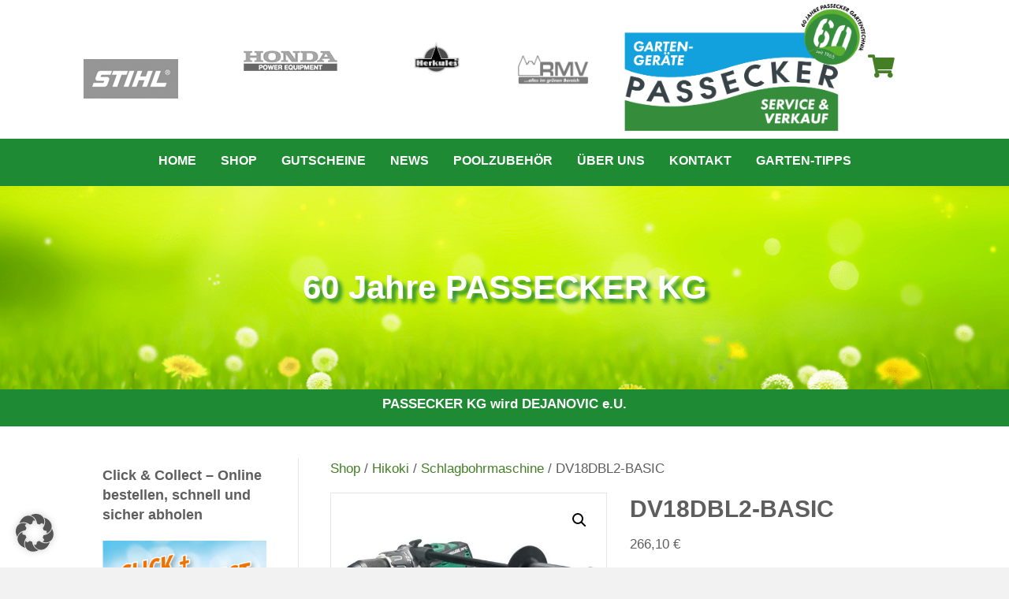

--- FILE ---
content_type: text/html; charset=UTF-8
request_url: https://www.passecker.at/produkt/dv18dbl2-basic/
body_size: 29134
content:
<!DOCTYPE html>
<html lang="de">
<head>
<meta charset="UTF-8" />
<meta name='viewport' content='width=device-width, initial-scale=1.0' />
<meta http-equiv='X-UA-Compatible' content='IE=edge' />
<link rel="profile" href="https://gmpg.org/xfn/11" />
<meta name='robots' content='index, follow, max-image-preview:large, max-snippet:-1, max-video-preview:-1' />
	<style>img:is([sizes="auto" i], [sizes^="auto," i]) { contain-intrinsic-size: 3000px 1500px }</style>
	
	<!-- This site is optimized with the Yoast SEO plugin v24.6 - https://yoast.com/wordpress/plugins/seo/ -->
	<title>DV18DBL2-BASIC - Passecker Gartentechnik</title>
	<link rel="canonical" href="https://www.passecker.at/produkt/dv18dbl2-basic/" />
	<meta property="og:locale" content="de_DE" />
	<meta property="og:type" content="article" />
	<meta property="og:title" content="DV18DBL2-BASIC - Passecker Gartentechnik" />
	<meta property="og:description" content="Bohren in Stahl/Alu/Holz/Stein 13/13/76/16 mm Maschinen-/Holzschrauben 6 mm / 10 x 90 mm Leerlaufdrehzahl 1./2. Gang 0 &#8211; 500 / 0 &#8211; 2.100 /min-1 Volllastschlagzahl 0 &#8211; 31.500 /min-1 Max. Festdrehmoment w/h 62 / 136 Nm (gemäß ISO 5393) Drehmomentvorwahl 2,0 &#8211; 8,0 Nm Bohrfutterspannweite 1,5 &#8211; 13 mm Bohrspindelaufnahme 1/2“ x 20 UNF Abmessung&hellip;" />
	<meta property="og:url" content="https://www.passecker.at/produkt/dv18dbl2-basic/" />
	<meta property="og:site_name" content="Passecker Gartentechnik" />
	<meta property="article:modified_time" content="2021-12-19T09:16:10+00:00" />
	<meta property="og:image" content="https://www.passecker.at/wp-content/uploads/2021/07/dv18dbl2_nn.jpg" />
	<meta property="og:image:width" content="1000" />
	<meta property="og:image:height" content="1000" />
	<meta property="og:image:type" content="image/jpeg" />
	<meta name="twitter:card" content="summary_large_image" />
	<script type="application/ld+json" class="yoast-schema-graph">{"@context":"https://schema.org","@graph":[{"@type":"WebPage","@id":"https://www.passecker.at/produkt/dv18dbl2-basic/","url":"https://www.passecker.at/produkt/dv18dbl2-basic/","name":"DV18DBL2-BASIC - Passecker Gartentechnik","isPartOf":{"@id":"https://www.passecker.at/#website"},"primaryImageOfPage":{"@id":"https://www.passecker.at/produkt/dv18dbl2-basic/#primaryimage"},"image":{"@id":"https://www.passecker.at/produkt/dv18dbl2-basic/#primaryimage"},"thumbnailUrl":"https://www.passecker.at/wp-content/uploads/2021/07/dv18dbl2_nn.jpg","datePublished":"2021-07-14T15:46:13+00:00","dateModified":"2021-12-19T09:16:10+00:00","breadcrumb":{"@id":"https://www.passecker.at/produkt/dv18dbl2-basic/#breadcrumb"},"inLanguage":"de","potentialAction":[{"@type":"ReadAction","target":["https://www.passecker.at/produkt/dv18dbl2-basic/"]}]},{"@type":"ImageObject","inLanguage":"de","@id":"https://www.passecker.at/produkt/dv18dbl2-basic/#primaryimage","url":"https://www.passecker.at/wp-content/uploads/2021/07/dv18dbl2_nn.jpg","contentUrl":"https://www.passecker.at/wp-content/uploads/2021/07/dv18dbl2_nn.jpg","width":1000,"height":1000},{"@type":"BreadcrumbList","@id":"https://www.passecker.at/produkt/dv18dbl2-basic/#breadcrumb","itemListElement":[{"@type":"ListItem","position":1,"name":"Startseite","item":"https://www.passecker.at/"},{"@type":"ListItem","position":2,"name":"Shop","item":"https://www.passecker.at/shop/"},{"@type":"ListItem","position":3,"name":"DV18DBL2-BASIC"}]},{"@type":"WebSite","@id":"https://www.passecker.at/#website","url":"https://www.passecker.at/","name":"Passecker Gartentechnik","description":"Passecker Gartengeräte – Der Gartentechnikberater in Pressbaum","potentialAction":[{"@type":"SearchAction","target":{"@type":"EntryPoint","urlTemplate":"https://www.passecker.at/?s={search_term_string}"},"query-input":{"@type":"PropertyValueSpecification","valueRequired":true,"valueName":"search_term_string"}}],"inLanguage":"de"}]}</script>
	<!-- / Yoast SEO plugin. -->


<link rel="preload" href="https://www.passecker.at/wp-content/plugins/bb-plugin/fonts/fontawesome/5.15.4/webfonts/fa-solid-900.woff2" as="font" type="font/woff2" crossorigin="anonymous">
<link rel="preload" href="https://www.passecker.at/wp-content/plugins/bb-plugin/fonts/fontawesome/5.15.4/webfonts/fa-regular-400.woff2" as="font" type="font/woff2" crossorigin="anonymous">
<script>
window._wpemojiSettings = {"baseUrl":"https:\/\/s.w.org\/images\/core\/emoji\/15.0.3\/72x72\/","ext":".png","svgUrl":"https:\/\/s.w.org\/images\/core\/emoji\/15.0.3\/svg\/","svgExt":".svg","source":{"concatemoji":"https:\/\/www.passecker.at\/wp-includes\/js\/wp-emoji-release.min.js?ver=6.7.4"}};
/*! This file is auto-generated */
!function(i,n){var o,s,e;function c(e){try{var t={supportTests:e,timestamp:(new Date).valueOf()};sessionStorage.setItem(o,JSON.stringify(t))}catch(e){}}function p(e,t,n){e.clearRect(0,0,e.canvas.width,e.canvas.height),e.fillText(t,0,0);var t=new Uint32Array(e.getImageData(0,0,e.canvas.width,e.canvas.height).data),r=(e.clearRect(0,0,e.canvas.width,e.canvas.height),e.fillText(n,0,0),new Uint32Array(e.getImageData(0,0,e.canvas.width,e.canvas.height).data));return t.every(function(e,t){return e===r[t]})}function u(e,t,n){switch(t){case"flag":return n(e,"\ud83c\udff3\ufe0f\u200d\u26a7\ufe0f","\ud83c\udff3\ufe0f\u200b\u26a7\ufe0f")?!1:!n(e,"\ud83c\uddfa\ud83c\uddf3","\ud83c\uddfa\u200b\ud83c\uddf3")&&!n(e,"\ud83c\udff4\udb40\udc67\udb40\udc62\udb40\udc65\udb40\udc6e\udb40\udc67\udb40\udc7f","\ud83c\udff4\u200b\udb40\udc67\u200b\udb40\udc62\u200b\udb40\udc65\u200b\udb40\udc6e\u200b\udb40\udc67\u200b\udb40\udc7f");case"emoji":return!n(e,"\ud83d\udc26\u200d\u2b1b","\ud83d\udc26\u200b\u2b1b")}return!1}function f(e,t,n){var r="undefined"!=typeof WorkerGlobalScope&&self instanceof WorkerGlobalScope?new OffscreenCanvas(300,150):i.createElement("canvas"),a=r.getContext("2d",{willReadFrequently:!0}),o=(a.textBaseline="top",a.font="600 32px Arial",{});return e.forEach(function(e){o[e]=t(a,e,n)}),o}function t(e){var t=i.createElement("script");t.src=e,t.defer=!0,i.head.appendChild(t)}"undefined"!=typeof Promise&&(o="wpEmojiSettingsSupports",s=["flag","emoji"],n.supports={everything:!0,everythingExceptFlag:!0},e=new Promise(function(e){i.addEventListener("DOMContentLoaded",e,{once:!0})}),new Promise(function(t){var n=function(){try{var e=JSON.parse(sessionStorage.getItem(o));if("object"==typeof e&&"number"==typeof e.timestamp&&(new Date).valueOf()<e.timestamp+604800&&"object"==typeof e.supportTests)return e.supportTests}catch(e){}return null}();if(!n){if("undefined"!=typeof Worker&&"undefined"!=typeof OffscreenCanvas&&"undefined"!=typeof URL&&URL.createObjectURL&&"undefined"!=typeof Blob)try{var e="postMessage("+f.toString()+"("+[JSON.stringify(s),u.toString(),p.toString()].join(",")+"));",r=new Blob([e],{type:"text/javascript"}),a=new Worker(URL.createObjectURL(r),{name:"wpTestEmojiSupports"});return void(a.onmessage=function(e){c(n=e.data),a.terminate(),t(n)})}catch(e){}c(n=f(s,u,p))}t(n)}).then(function(e){for(var t in e)n.supports[t]=e[t],n.supports.everything=n.supports.everything&&n.supports[t],"flag"!==t&&(n.supports.everythingExceptFlag=n.supports.everythingExceptFlag&&n.supports[t]);n.supports.everythingExceptFlag=n.supports.everythingExceptFlag&&!n.supports.flag,n.DOMReady=!1,n.readyCallback=function(){n.DOMReady=!0}}).then(function(){return e}).then(function(){var e;n.supports.everything||(n.readyCallback(),(e=n.source||{}).concatemoji?t(e.concatemoji):e.wpemoji&&e.twemoji&&(t(e.twemoji),t(e.wpemoji)))}))}((window,document),window._wpemojiSettings);
</script>
<style id='wp-emoji-styles-inline-css'>

	img.wp-smiley, img.emoji {
		display: inline !important;
		border: none !important;
		box-shadow: none !important;
		height: 1em !important;
		width: 1em !important;
		margin: 0 0.07em !important;
		vertical-align: -0.1em !important;
		background: none !important;
		padding: 0 !important;
	}
</style>
<link rel='stylesheet' id='wp-block-library-css' href='https://www.passecker.at/wp-includes/css/dist/block-library/style.min.css?ver=6.7.4' media='all' />
<style id='wp-block-library-theme-inline-css'>
.wp-block-audio :where(figcaption){color:#555;font-size:13px;text-align:center}.is-dark-theme .wp-block-audio :where(figcaption){color:#ffffffa6}.wp-block-audio{margin:0 0 1em}.wp-block-code{border:1px solid #ccc;border-radius:4px;font-family:Menlo,Consolas,monaco,monospace;padding:.8em 1em}.wp-block-embed :where(figcaption){color:#555;font-size:13px;text-align:center}.is-dark-theme .wp-block-embed :where(figcaption){color:#ffffffa6}.wp-block-embed{margin:0 0 1em}.blocks-gallery-caption{color:#555;font-size:13px;text-align:center}.is-dark-theme .blocks-gallery-caption{color:#ffffffa6}:root :where(.wp-block-image figcaption){color:#555;font-size:13px;text-align:center}.is-dark-theme :root :where(.wp-block-image figcaption){color:#ffffffa6}.wp-block-image{margin:0 0 1em}.wp-block-pullquote{border-bottom:4px solid;border-top:4px solid;color:currentColor;margin-bottom:1.75em}.wp-block-pullquote cite,.wp-block-pullquote footer,.wp-block-pullquote__citation{color:currentColor;font-size:.8125em;font-style:normal;text-transform:uppercase}.wp-block-quote{border-left:.25em solid;margin:0 0 1.75em;padding-left:1em}.wp-block-quote cite,.wp-block-quote footer{color:currentColor;font-size:.8125em;font-style:normal;position:relative}.wp-block-quote:where(.has-text-align-right){border-left:none;border-right:.25em solid;padding-left:0;padding-right:1em}.wp-block-quote:where(.has-text-align-center){border:none;padding-left:0}.wp-block-quote.is-large,.wp-block-quote.is-style-large,.wp-block-quote:where(.is-style-plain){border:none}.wp-block-search .wp-block-search__label{font-weight:700}.wp-block-search__button{border:1px solid #ccc;padding:.375em .625em}:where(.wp-block-group.has-background){padding:1.25em 2.375em}.wp-block-separator.has-css-opacity{opacity:.4}.wp-block-separator{border:none;border-bottom:2px solid;margin-left:auto;margin-right:auto}.wp-block-separator.has-alpha-channel-opacity{opacity:1}.wp-block-separator:not(.is-style-wide):not(.is-style-dots){width:100px}.wp-block-separator.has-background:not(.is-style-dots){border-bottom:none;height:1px}.wp-block-separator.has-background:not(.is-style-wide):not(.is-style-dots){height:2px}.wp-block-table{margin:0 0 1em}.wp-block-table td,.wp-block-table th{word-break:normal}.wp-block-table :where(figcaption){color:#555;font-size:13px;text-align:center}.is-dark-theme .wp-block-table :where(figcaption){color:#ffffffa6}.wp-block-video :where(figcaption){color:#555;font-size:13px;text-align:center}.is-dark-theme .wp-block-video :where(figcaption){color:#ffffffa6}.wp-block-video{margin:0 0 1em}:root :where(.wp-block-template-part.has-background){margin-bottom:0;margin-top:0;padding:1.25em 2.375em}
</style>
<style id='classic-theme-styles-inline-css'>
/*! This file is auto-generated */
.wp-block-button__link{color:#fff;background-color:#32373c;border-radius:9999px;box-shadow:none;text-decoration:none;padding:calc(.667em + 2px) calc(1.333em + 2px);font-size:1.125em}.wp-block-file__button{background:#32373c;color:#fff;text-decoration:none}
</style>
<style id='global-styles-inline-css'>
:root{--wp--preset--aspect-ratio--square: 1;--wp--preset--aspect-ratio--4-3: 4/3;--wp--preset--aspect-ratio--3-4: 3/4;--wp--preset--aspect-ratio--3-2: 3/2;--wp--preset--aspect-ratio--2-3: 2/3;--wp--preset--aspect-ratio--16-9: 16/9;--wp--preset--aspect-ratio--9-16: 9/16;--wp--preset--color--black: #000000;--wp--preset--color--cyan-bluish-gray: #abb8c3;--wp--preset--color--white: #ffffff;--wp--preset--color--pale-pink: #f78da7;--wp--preset--color--vivid-red: #cf2e2e;--wp--preset--color--luminous-vivid-orange: #ff6900;--wp--preset--color--luminous-vivid-amber: #fcb900;--wp--preset--color--light-green-cyan: #7bdcb5;--wp--preset--color--vivid-green-cyan: #00d084;--wp--preset--color--pale-cyan-blue: #8ed1fc;--wp--preset--color--vivid-cyan-blue: #0693e3;--wp--preset--color--vivid-purple: #9b51e0;--wp--preset--color--fl-heading-text: #5e5e5e;--wp--preset--color--fl-body-bg: #f2f2f2;--wp--preset--color--fl-body-text: #5e5e5e;--wp--preset--color--fl-accent: #447f26;--wp--preset--color--fl-accent-hover: #257a2a;--wp--preset--color--fl-topbar-bg: #ffffff;--wp--preset--color--fl-topbar-text: #000000;--wp--preset--color--fl-topbar-link: #428bca;--wp--preset--color--fl-topbar-hover: #428bca;--wp--preset--color--fl-header-bg: #ffffff;--wp--preset--color--fl-header-text: #000000;--wp--preset--color--fl-header-link: #428bca;--wp--preset--color--fl-header-hover: #428bca;--wp--preset--color--fl-nav-bg: #ffffff;--wp--preset--color--fl-nav-link: #428bca;--wp--preset--color--fl-nav-hover: #428bca;--wp--preset--color--fl-content-bg: #ffffff;--wp--preset--color--fl-footer-widgets-bg: #ffffff;--wp--preset--color--fl-footer-widgets-text: #000000;--wp--preset--color--fl-footer-widgets-link: #428bca;--wp--preset--color--fl-footer-widgets-hover: #428bca;--wp--preset--color--fl-footer-bg: #ffffff;--wp--preset--color--fl-footer-text: #000000;--wp--preset--color--fl-footer-link: #428bca;--wp--preset--color--fl-footer-hover: #428bca;--wp--preset--gradient--vivid-cyan-blue-to-vivid-purple: linear-gradient(135deg,rgba(6,147,227,1) 0%,rgb(155,81,224) 100%);--wp--preset--gradient--light-green-cyan-to-vivid-green-cyan: linear-gradient(135deg,rgb(122,220,180) 0%,rgb(0,208,130) 100%);--wp--preset--gradient--luminous-vivid-amber-to-luminous-vivid-orange: linear-gradient(135deg,rgba(252,185,0,1) 0%,rgba(255,105,0,1) 100%);--wp--preset--gradient--luminous-vivid-orange-to-vivid-red: linear-gradient(135deg,rgba(255,105,0,1) 0%,rgb(207,46,46) 100%);--wp--preset--gradient--very-light-gray-to-cyan-bluish-gray: linear-gradient(135deg,rgb(238,238,238) 0%,rgb(169,184,195) 100%);--wp--preset--gradient--cool-to-warm-spectrum: linear-gradient(135deg,rgb(74,234,220) 0%,rgb(151,120,209) 20%,rgb(207,42,186) 40%,rgb(238,44,130) 60%,rgb(251,105,98) 80%,rgb(254,248,76) 100%);--wp--preset--gradient--blush-light-purple: linear-gradient(135deg,rgb(255,206,236) 0%,rgb(152,150,240) 100%);--wp--preset--gradient--blush-bordeaux: linear-gradient(135deg,rgb(254,205,165) 0%,rgb(254,45,45) 50%,rgb(107,0,62) 100%);--wp--preset--gradient--luminous-dusk: linear-gradient(135deg,rgb(255,203,112) 0%,rgb(199,81,192) 50%,rgb(65,88,208) 100%);--wp--preset--gradient--pale-ocean: linear-gradient(135deg,rgb(255,245,203) 0%,rgb(182,227,212) 50%,rgb(51,167,181) 100%);--wp--preset--gradient--electric-grass: linear-gradient(135deg,rgb(202,248,128) 0%,rgb(113,206,126) 100%);--wp--preset--gradient--midnight: linear-gradient(135deg,rgb(2,3,129) 0%,rgb(40,116,252) 100%);--wp--preset--font-size--small: 13px;--wp--preset--font-size--medium: 20px;--wp--preset--font-size--large: 36px;--wp--preset--font-size--x-large: 42px;--wp--preset--font-family--inter: "Inter", sans-serif;--wp--preset--font-family--cardo: Cardo;--wp--preset--spacing--20: 0.44rem;--wp--preset--spacing--30: 0.67rem;--wp--preset--spacing--40: 1rem;--wp--preset--spacing--50: 1.5rem;--wp--preset--spacing--60: 2.25rem;--wp--preset--spacing--70: 3.38rem;--wp--preset--spacing--80: 5.06rem;--wp--preset--shadow--natural: 6px 6px 9px rgba(0, 0, 0, 0.2);--wp--preset--shadow--deep: 12px 12px 50px rgba(0, 0, 0, 0.4);--wp--preset--shadow--sharp: 6px 6px 0px rgba(0, 0, 0, 0.2);--wp--preset--shadow--outlined: 6px 6px 0px -3px rgba(255, 255, 255, 1), 6px 6px rgba(0, 0, 0, 1);--wp--preset--shadow--crisp: 6px 6px 0px rgba(0, 0, 0, 1);}:where(.is-layout-flex){gap: 0.5em;}:where(.is-layout-grid){gap: 0.5em;}body .is-layout-flex{display: flex;}.is-layout-flex{flex-wrap: wrap;align-items: center;}.is-layout-flex > :is(*, div){margin: 0;}body .is-layout-grid{display: grid;}.is-layout-grid > :is(*, div){margin: 0;}:where(.wp-block-columns.is-layout-flex){gap: 2em;}:where(.wp-block-columns.is-layout-grid){gap: 2em;}:where(.wp-block-post-template.is-layout-flex){gap: 1.25em;}:where(.wp-block-post-template.is-layout-grid){gap: 1.25em;}.has-black-color{color: var(--wp--preset--color--black) !important;}.has-cyan-bluish-gray-color{color: var(--wp--preset--color--cyan-bluish-gray) !important;}.has-white-color{color: var(--wp--preset--color--white) !important;}.has-pale-pink-color{color: var(--wp--preset--color--pale-pink) !important;}.has-vivid-red-color{color: var(--wp--preset--color--vivid-red) !important;}.has-luminous-vivid-orange-color{color: var(--wp--preset--color--luminous-vivid-orange) !important;}.has-luminous-vivid-amber-color{color: var(--wp--preset--color--luminous-vivid-amber) !important;}.has-light-green-cyan-color{color: var(--wp--preset--color--light-green-cyan) !important;}.has-vivid-green-cyan-color{color: var(--wp--preset--color--vivid-green-cyan) !important;}.has-pale-cyan-blue-color{color: var(--wp--preset--color--pale-cyan-blue) !important;}.has-vivid-cyan-blue-color{color: var(--wp--preset--color--vivid-cyan-blue) !important;}.has-vivid-purple-color{color: var(--wp--preset--color--vivid-purple) !important;}.has-black-background-color{background-color: var(--wp--preset--color--black) !important;}.has-cyan-bluish-gray-background-color{background-color: var(--wp--preset--color--cyan-bluish-gray) !important;}.has-white-background-color{background-color: var(--wp--preset--color--white) !important;}.has-pale-pink-background-color{background-color: var(--wp--preset--color--pale-pink) !important;}.has-vivid-red-background-color{background-color: var(--wp--preset--color--vivid-red) !important;}.has-luminous-vivid-orange-background-color{background-color: var(--wp--preset--color--luminous-vivid-orange) !important;}.has-luminous-vivid-amber-background-color{background-color: var(--wp--preset--color--luminous-vivid-amber) !important;}.has-light-green-cyan-background-color{background-color: var(--wp--preset--color--light-green-cyan) !important;}.has-vivid-green-cyan-background-color{background-color: var(--wp--preset--color--vivid-green-cyan) !important;}.has-pale-cyan-blue-background-color{background-color: var(--wp--preset--color--pale-cyan-blue) !important;}.has-vivid-cyan-blue-background-color{background-color: var(--wp--preset--color--vivid-cyan-blue) !important;}.has-vivid-purple-background-color{background-color: var(--wp--preset--color--vivid-purple) !important;}.has-black-border-color{border-color: var(--wp--preset--color--black) !important;}.has-cyan-bluish-gray-border-color{border-color: var(--wp--preset--color--cyan-bluish-gray) !important;}.has-white-border-color{border-color: var(--wp--preset--color--white) !important;}.has-pale-pink-border-color{border-color: var(--wp--preset--color--pale-pink) !important;}.has-vivid-red-border-color{border-color: var(--wp--preset--color--vivid-red) !important;}.has-luminous-vivid-orange-border-color{border-color: var(--wp--preset--color--luminous-vivid-orange) !important;}.has-luminous-vivid-amber-border-color{border-color: var(--wp--preset--color--luminous-vivid-amber) !important;}.has-light-green-cyan-border-color{border-color: var(--wp--preset--color--light-green-cyan) !important;}.has-vivid-green-cyan-border-color{border-color: var(--wp--preset--color--vivid-green-cyan) !important;}.has-pale-cyan-blue-border-color{border-color: var(--wp--preset--color--pale-cyan-blue) !important;}.has-vivid-cyan-blue-border-color{border-color: var(--wp--preset--color--vivid-cyan-blue) !important;}.has-vivid-purple-border-color{border-color: var(--wp--preset--color--vivid-purple) !important;}.has-vivid-cyan-blue-to-vivid-purple-gradient-background{background: var(--wp--preset--gradient--vivid-cyan-blue-to-vivid-purple) !important;}.has-light-green-cyan-to-vivid-green-cyan-gradient-background{background: var(--wp--preset--gradient--light-green-cyan-to-vivid-green-cyan) !important;}.has-luminous-vivid-amber-to-luminous-vivid-orange-gradient-background{background: var(--wp--preset--gradient--luminous-vivid-amber-to-luminous-vivid-orange) !important;}.has-luminous-vivid-orange-to-vivid-red-gradient-background{background: var(--wp--preset--gradient--luminous-vivid-orange-to-vivid-red) !important;}.has-very-light-gray-to-cyan-bluish-gray-gradient-background{background: var(--wp--preset--gradient--very-light-gray-to-cyan-bluish-gray) !important;}.has-cool-to-warm-spectrum-gradient-background{background: var(--wp--preset--gradient--cool-to-warm-spectrum) !important;}.has-blush-light-purple-gradient-background{background: var(--wp--preset--gradient--blush-light-purple) !important;}.has-blush-bordeaux-gradient-background{background: var(--wp--preset--gradient--blush-bordeaux) !important;}.has-luminous-dusk-gradient-background{background: var(--wp--preset--gradient--luminous-dusk) !important;}.has-pale-ocean-gradient-background{background: var(--wp--preset--gradient--pale-ocean) !important;}.has-electric-grass-gradient-background{background: var(--wp--preset--gradient--electric-grass) !important;}.has-midnight-gradient-background{background: var(--wp--preset--gradient--midnight) !important;}.has-small-font-size{font-size: var(--wp--preset--font-size--small) !important;}.has-medium-font-size{font-size: var(--wp--preset--font-size--medium) !important;}.has-large-font-size{font-size: var(--wp--preset--font-size--large) !important;}.has-x-large-font-size{font-size: var(--wp--preset--font-size--x-large) !important;}
:where(.wp-block-post-template.is-layout-flex){gap: 1.25em;}:where(.wp-block-post-template.is-layout-grid){gap: 1.25em;}
:where(.wp-block-columns.is-layout-flex){gap: 2em;}:where(.wp-block-columns.is-layout-grid){gap: 2em;}
:root :where(.wp-block-pullquote){font-size: 1.5em;line-height: 1.6;}
</style>
<link rel='stylesheet' id='photoswipe-css' href='https://www.passecker.at/wp-content/plugins/woocommerce/assets/css/photoswipe/photoswipe.min.css?ver=9.7.2' media='all' />
<link rel='stylesheet' id='photoswipe-default-skin-css' href='https://www.passecker.at/wp-content/plugins/woocommerce/assets/css/photoswipe/default-skin/default-skin.min.css?ver=9.7.2' media='all' />
<link rel='stylesheet' id='woocommerce-layout-css' href='https://www.passecker.at/wp-content/plugins/woocommerce/assets/css/woocommerce-layout.css?ver=9.7.2' media='all' />
<link rel='stylesheet' id='woocommerce-smallscreen-css' href='https://www.passecker.at/wp-content/plugins/woocommerce/assets/css/woocommerce-smallscreen.css?ver=9.7.2' media='only screen and (max-width: 767px)' />
<link rel='stylesheet' id='woocommerce-general-css' href='https://www.passecker.at/wp-content/plugins/woocommerce/assets/css/woocommerce.css?ver=9.7.2' media='all' />
<style id='woocommerce-inline-inline-css'>
.woocommerce form .form-row .required { visibility: visible; }
</style>
<link rel='stylesheet' id='font-awesome-5-css' href='https://www.passecker.at/wp-content/plugins/bb-plugin/fonts/fontawesome/5.15.4/css/all.min.css?ver=2.8.6.1' media='all' />
<link rel='stylesheet' id='fl-builder-layout-bundle-47561f2408e7fc0c32207d4a738ad873-css' href='https://www.passecker.at/wp-content/uploads/bb-plugin/cache/47561f2408e7fc0c32207d4a738ad873-layout-bundle.css?ver=2.8.6.1-1.4.11.2' media='all' />
<link rel='stylesheet' id='brands-styles-css' href='https://www.passecker.at/wp-content/plugins/woocommerce/assets/css/brands.css?ver=9.7.2' media='all' />
<link rel='stylesheet' id='borlabs-cookie-custom-css' href='https://www.passecker.at/wp-content/cache/borlabs-cookie/1/borlabs-cookie-1-de.css?ver=3.3.23-21' media='all' />
<link rel='stylesheet' id='woocommerce-gzd-layout-css' href='https://www.passecker.at/wp-content/plugins/woocommerce-germanized/build/static/layout-styles.css?ver=3.18.7' media='all' />
<style id='woocommerce-gzd-layout-inline-css'>
.woocommerce-checkout .shop_table { background-color: #eeeeee; } .product p.deposit-packaging-type { font-size: 1.25em !important; } p.woocommerce-shipping-destination { display: none; }
                .wc-gzd-nutri-score-value-a {
                    background: url(https://www.passecker.at/wp-content/plugins/woocommerce-germanized/assets/images/nutri-score-a.svg) no-repeat;
                }
                .wc-gzd-nutri-score-value-b {
                    background: url(https://www.passecker.at/wp-content/plugins/woocommerce-germanized/assets/images/nutri-score-b.svg) no-repeat;
                }
                .wc-gzd-nutri-score-value-c {
                    background: url(https://www.passecker.at/wp-content/plugins/woocommerce-germanized/assets/images/nutri-score-c.svg) no-repeat;
                }
                .wc-gzd-nutri-score-value-d {
                    background: url(https://www.passecker.at/wp-content/plugins/woocommerce-germanized/assets/images/nutri-score-d.svg) no-repeat;
                }
                .wc-gzd-nutri-score-value-e {
                    background: url(https://www.passecker.at/wp-content/plugins/woocommerce-germanized/assets/images/nutri-score-e.svg) no-repeat;
                }
            
</style>
<link rel='stylesheet' id='jquery-magnificpopup-css' href='https://www.passecker.at/wp-content/plugins/bb-plugin/css/jquery.magnificpopup.min.css?ver=2.8.6.1' media='all' />
<link rel='stylesheet' id='base-css' href='https://www.passecker.at/wp-content/themes/bb-theme/css/base.min.css?ver=1.7.17.1' media='all' />
<link rel='stylesheet' id='fl-automator-skin-css' href='https://www.passecker.at/wp-content/uploads/bb-theme/skin-675af8e233e48.css?ver=1.7.17.1' media='all' />
<link rel='stylesheet' id='fl-child-theme-css' href='https://www.passecker.at/wp-content/themes/bb-theme-child/style.css?ver=6.7.4' media='all' />
<script src="https://www.passecker.at/wp-includes/js/jquery/jquery.min.js?ver=3.7.1" id="jquery-core-js"></script>
<script src="https://www.passecker.at/wp-includes/js/jquery/jquery-migrate.min.js?ver=3.4.1" id="jquery-migrate-js"></script>
<script src="https://www.passecker.at/wp-content/plugins/woocommerce/assets/js/jquery-blockui/jquery.blockUI.min.js?ver=2.7.0-wc.9.7.2" id="jquery-blockui-js" defer data-wp-strategy="defer"></script>
<script id="wc-add-to-cart-js-extra">
var wc_add_to_cart_params = {"ajax_url":"\/wp-admin\/admin-ajax.php","wc_ajax_url":"\/?wc-ajax=%%endpoint%%","i18n_view_cart":"Warenkorb anzeigen","cart_url":"https:\/\/www.passecker.at\/warenkorb\/","is_cart":"","cart_redirect_after_add":"no"};
</script>
<script src="https://www.passecker.at/wp-content/plugins/woocommerce/assets/js/frontend/add-to-cart.min.js?ver=9.7.2" id="wc-add-to-cart-js" defer data-wp-strategy="defer"></script>
<script src="https://www.passecker.at/wp-content/plugins/woocommerce/assets/js/zoom/jquery.zoom.min.js?ver=1.7.21-wc.9.7.2" id="zoom-js" defer data-wp-strategy="defer"></script>
<script src="https://www.passecker.at/wp-content/plugins/woocommerce/assets/js/flexslider/jquery.flexslider.min.js?ver=2.7.2-wc.9.7.2" id="flexslider-js" defer data-wp-strategy="defer"></script>
<script src="https://www.passecker.at/wp-content/plugins/woocommerce/assets/js/photoswipe/photoswipe.min.js?ver=4.1.1-wc.9.7.2" id="photoswipe-js" defer data-wp-strategy="defer"></script>
<script src="https://www.passecker.at/wp-content/plugins/woocommerce/assets/js/photoswipe/photoswipe-ui-default.min.js?ver=4.1.1-wc.9.7.2" id="photoswipe-ui-default-js" defer data-wp-strategy="defer"></script>
<script id="wc-single-product-js-extra">
var wc_single_product_params = {"i18n_required_rating_text":"Bitte w\u00e4hle eine Bewertung","i18n_rating_options":["1 von 5\u00a0Sternen","2 von 5\u00a0Sternen","3 von 5\u00a0Sternen","4 von 5\u00a0Sternen","5 von 5\u00a0Sternen"],"i18n_product_gallery_trigger_text":"Bildergalerie im Vollbildmodus anzeigen","review_rating_required":"yes","flexslider":{"rtl":false,"animation":"slide","smoothHeight":true,"directionNav":false,"controlNav":"thumbnails","slideshow":false,"animationSpeed":500,"animationLoop":false,"allowOneSlide":false},"zoom_enabled":"1","zoom_options":[],"photoswipe_enabled":"1","photoswipe_options":{"shareEl":false,"closeOnScroll":false,"history":false,"hideAnimationDuration":0,"showAnimationDuration":0},"flexslider_enabled":"1"};
</script>
<script src="https://www.passecker.at/wp-content/plugins/woocommerce/assets/js/frontend/single-product.min.js?ver=9.7.2" id="wc-single-product-js" defer data-wp-strategy="defer"></script>
<script src="https://www.passecker.at/wp-content/plugins/woocommerce/assets/js/js-cookie/js.cookie.min.js?ver=2.1.4-wc.9.7.2" id="js-cookie-js" defer data-wp-strategy="defer"></script>
<script id="woocommerce-js-extra">
var woocommerce_params = {"ajax_url":"\/wp-admin\/admin-ajax.php","wc_ajax_url":"\/?wc-ajax=%%endpoint%%","i18n_password_show":"Passwort anzeigen","i18n_password_hide":"Passwort verbergen"};
</script>
<script src="https://www.passecker.at/wp-content/plugins/woocommerce/assets/js/frontend/woocommerce.min.js?ver=9.7.2" id="woocommerce-js" defer data-wp-strategy="defer"></script>
<script data-no-optimize="1" data-no-minify="1" data-cfasync="false" src="https://www.passecker.at/wp-content/cache/borlabs-cookie/1/borlabs-cookie-config-de.json.js?ver=3.3.23-14" id="borlabs-cookie-config-js"></script>
<script id="wc-gzd-unit-price-observer-queue-js-extra">
var wc_gzd_unit_price_observer_queue_params = {"ajax_url":"\/wp-admin\/admin-ajax.php","wc_ajax_url":"\/?wc-ajax=%%endpoint%%","refresh_unit_price_nonce":"aa98074837"};
</script>
<script src="https://www.passecker.at/wp-content/plugins/woocommerce-germanized/build/static/unit-price-observer-queue.js?ver=3.18.7" id="wc-gzd-unit-price-observer-queue-js" defer data-wp-strategy="defer"></script>
<script src="https://www.passecker.at/wp-content/plugins/woocommerce/assets/js/accounting/accounting.min.js?ver=0.4.2" id="accounting-js"></script>
<script id="wc-gzd-unit-price-observer-js-extra">
var wc_gzd_unit_price_observer_params = {"wrapper":".product","price_selector":{"p.price":{"is_total_price":false,"is_primary_selector":true,"quantity_selector":""}},"replace_price":"1","product_id":"5475","price_decimal_sep":",","price_thousand_sep":".","qty_selector":"input.quantity, input.qty","refresh_on_load":"1"};
</script>
<script src="https://www.passecker.at/wp-content/plugins/woocommerce-germanized/build/static/unit-price-observer.js?ver=3.18.7" id="wc-gzd-unit-price-observer-js" defer data-wp-strategy="defer"></script>
<meta name="generator" content="WordPress 6.7.4" />
<meta name="generator" content="WooCommerce 9.7.2" />
<link rel='shortlink' href='https://www.passecker.at/?p=5475' />
<link rel="alternate" title="oEmbed (JSON)" type="application/json+oembed" href="https://www.passecker.at/wp-json/oembed/1.0/embed?url=https%3A%2F%2Fwww.passecker.at%2Fprodukt%2Fdv18dbl2-basic%2F" />
<link rel="alternate" title="oEmbed (XML)" type="text/xml+oembed" href="https://www.passecker.at/wp-json/oembed/1.0/embed?url=https%3A%2F%2Fwww.passecker.at%2Fprodukt%2Fdv18dbl2-basic%2F&#038;format=xml" />
<!-- start Simple Custom CSS and JS -->
<style>
/* Make an image module overlap */
.img-overlap .fl-module-content {
  position: relative;
  z-index: 0; /* Can be changed to a higher value depending on the next row's content */
}

</style>
<!-- end Simple Custom CSS and JS -->
<!-- start Simple Custom CSS and JS -->
<style>
/**
 * Add tilt or slant text CSS effect
 *
 * @author Davinder Singh Kainth
 * @link http://probeaver.com/?p=967
 *
 */
 

.tilt-text-left {            
    	transform: rotate(-5deg);
    	-webkit-transform: rotate(-5deg);
    	-moz-transform:rotate(-5deg);
  position: relative;
  z-index: 5; /* Can be changed to a higher value depending on the next row's content */
}


.tilt-text-right {            
    	transform: rotate(12deg);
    	-webkit-transform: rotate(12deg);
    	-moz-transform:rotate(12deg);
}

</style>
<!-- end Simple Custom CSS and JS -->
	<noscript><style>.woocommerce-product-gallery{ opacity: 1 !important; }</style></noscript>
	<style>.recentcomments a{display:inline !important;padding:0 !important;margin:0 !important;}</style><style class='wp-fonts-local'>
@font-face{font-family:Inter;font-style:normal;font-weight:300 900;font-display:fallback;src:url('https://www.passecker.at/wp-content/plugins/woocommerce/assets/fonts/Inter-VariableFont_slnt,wght.woff2') format('woff2');font-stretch:normal;}
@font-face{font-family:Cardo;font-style:normal;font-weight:400;font-display:fallback;src:url('https://www.passecker.at/wp-content/plugins/woocommerce/assets/fonts/cardo_normal_400.woff2') format('woff2');}
</style>
<link rel="icon" href="https://www.passecker.at/wp-content/uploads/2023/11/cropped-Favicon-32x32.gif" sizes="32x32" />
<link rel="icon" href="https://www.passecker.at/wp-content/uploads/2023/11/cropped-Favicon-192x192.gif" sizes="192x192" />
<link rel="apple-touch-icon" href="https://www.passecker.at/wp-content/uploads/2023/11/cropped-Favicon-180x180.gif" />
<meta name="msapplication-TileImage" content="https://www.passecker.at/wp-content/uploads/2023/11/cropped-Favicon-270x270.gif" />


</head>
<body class="product-template-default single single-product postid-5475 theme-bb-theme fl-builder-2-8-6-1 fl-themer-1-4-11-2 fl-theme-1-7-17-1 woocommerce woocommerce-page woocommerce-no-js fl-theme-builder-header fl-theme-builder-header-header fl-theme-builder-footer fl-theme-builder-footer-footer fl-framework-base fl-preset-default fl-full-width fl-search-active woo-4 woo-products-per-page-16" itemscope="itemscope" itemtype="https://schema.org/WebPage">
<a aria-label="Zum Inhalt springen" class="fl-screen-reader-text" href="#fl-main-content">Zum Inhalt springen</a><div class="fl-page">
	<header class="fl-builder-content fl-builder-content-20 fl-builder-global-templates-locked" data-post-id="20" data-type="header" data-sticky="0" data-sticky-on="" data-sticky-breakpoint="medium" data-shrink="0" data-overlay="0" data-overlay-bg="transparent" data-shrink-image-height="50px" role="banner" itemscope="itemscope" itemtype="http://schema.org/WPHeader"><div class="fl-row fl-row-full-width fl-row-bg-color fl-node-5dad790598f4c fl-row-default-height fl-row-align-center" data-node="5dad790598f4c">
	<div class="fl-row-content-wrap">
						<div class="fl-row-content fl-row-fixed-width fl-node-content">
		
<div class="fl-col-group fl-node-5dad790598f50 fl-col-group-equal-height fl-col-group-align-center fl-col-group-custom-width" data-node="5dad790598f50">
			<div class="fl-col fl-node-5dad790598f51 fl-col-bg-color fl-col-small fl-col-small-custom-width fl-col-has-cols" data-node="5dad790598f51">
	<div class="fl-col-content fl-node-content">
<div class="fl-col-group fl-node-5db6da1b040b8 fl-col-group-nested" data-node="5db6da1b040b8">
			<div class="fl-col fl-node-5db6da1b0417c fl-col-bg-color fl-col-small" data-node="5db6da1b0417c">
	<div class="fl-col-content fl-node-content"><div class="fl-module fl-module-photo fl-node-5db6da58cd906 fl-visible-desktop fl-visible-large" data-node="5db6da58cd906">
	<div class="fl-module-content fl-node-content">
		<div class="fl-photo fl-photo-align-center" itemscope itemtype="https://schema.org/ImageObject">
	<div class="fl-photo-content fl-photo-img-png">
				<a href="https://www.passecker.at/produkt-kategorie/stihl/"  target="_self" itemprop="url">
				<img loading="lazy" decoding="async" class="fl-photo-img wp-image-41 size-full" src="https://www.passecker.at/wp-content/uploads/2019/10/stihl-vector-logo.png" alt="stihl-vector-logo" itemprop="image" height="50" width="120" title="stihl-vector-logo"  data-no-lazy="1" />
				</a>
					</div>
	</div>
	</div>
</div>
</div>
</div>
			<div class="fl-col fl-node-5db6da1b04181 fl-col-bg-color fl-col-small" data-node="5db6da1b04181">
	<div class="fl-col-content fl-node-content"><div class="fl-module fl-module-photo fl-node-5db6da67489a1 fl-visible-desktop fl-visible-large" data-node="5db6da67489a1">
	<div class="fl-module-content fl-node-content">
		<div class="fl-photo fl-photo-align-center" itemscope itemtype="https://schema.org/ImageObject">
	<div class="fl-photo-content fl-photo-img-png">
				<a href="https://www.passecker.at/produkt-kategorie/honda/"  target="_self" itemprop="url">
				<img loading="lazy" decoding="async" class="fl-photo-img wp-image-42 size-full" src="https://www.passecker.at/wp-content/uploads/2019/10/Honda_PowerEquippng.png" alt="Honda_PowerEquippng" itemprop="image" height="50" width="120" title="Honda_PowerEquippng"  data-no-lazy="1" />
				</a>
					</div>
	</div>
	</div>
</div>
</div>
</div>
			<div class="fl-col fl-node-5db6da2e4611c fl-col-bg-color fl-col-small" data-node="5db6da2e4611c">
	<div class="fl-col-content fl-node-content"><div class="fl-module fl-module-photo fl-node-5db6da731416f fl-visible-desktop fl-visible-large" data-node="5db6da731416f">
	<div class="fl-module-content fl-node-content">
		<div class="fl-photo fl-photo-align-center" itemscope itemtype="https://schema.org/ImageObject">
	<div class="fl-photo-content fl-photo-img-jpg">
				<a href="https://www.passecker.at/produkt-kategorie/herkules/"  target="_self" itemprop="url">
				<img loading="lazy" decoding="async" class="fl-photo-img wp-image-6312 size-full" src="https://www.passecker.at/wp-content/uploads/2019/10/Herkules_Logo_2021.jpg" alt="Herkules_Logo_2021" itemprop="image" height="680" width="1000" title="Herkules_Logo_2021"  data-no-lazy="1" srcset="https://www.passecker.at/wp-content/uploads/2019/10/Herkules_Logo_2021.jpg 1000w, https://www.passecker.at/wp-content/uploads/2019/10/Herkules_Logo_2021-300x204.jpg 300w, https://www.passecker.at/wp-content/uploads/2019/10/Herkules_Logo_2021-768x522.jpg 768w, https://www.passecker.at/wp-content/uploads/2019/10/Herkules_Logo_2021-600x408.jpg 600w" sizes="auto, (max-width: 1000px) 100vw, 1000px" />
				</a>
					</div>
	</div>
	</div>
</div>
</div>
</div>
	</div>
</div>
</div>
			<div class="fl-col fl-node-5db6da33a5acd fl-col-bg-color fl-col-small fl-col-has-cols" data-node="5db6da33a5acd">
	<div class="fl-col-content fl-node-content">
<div class="fl-col-group fl-node-5db6da3e55a71 fl-col-group-nested" data-node="5db6da3e55a71">
			<div class="fl-col fl-node-5db6da3e55b39 fl-col-bg-color" data-node="5db6da3e55b39">
	<div class="fl-col-content fl-node-content"><div class="fl-module fl-module-photo fl-node-5db6dab7cc00c fl-visible-desktop fl-visible-large" data-node="5db6dab7cc00c">
	<div class="fl-module-content fl-node-content">
		<div class="fl-photo fl-photo-align-center" itemscope itemtype="https://schema.org/ImageObject">
	<div class="fl-photo-content fl-photo-img-jpg">
				<a href="https://www.passecker.at/produkt-kategorie/weibang/"  target="_self" itemprop="url">
				<img loading="lazy" decoding="async" class="fl-photo-img wp-image-6311 size-full" src="https://www.passecker.at/wp-content/uploads/2019/10/RMV-Logo-alles-im-gruenen-Bereich-1.jpg" alt="RMV-Logo-alles-im-grünen-Bereich" itemprop="image" height="833" width="1993" title="RMV-Logo-alles-im-grünen-Bereich"  data-no-lazy="1" srcset="https://www.passecker.at/wp-content/uploads/2019/10/RMV-Logo-alles-im-gruenen-Bereich-1.jpg 1993w, https://www.passecker.at/wp-content/uploads/2019/10/RMV-Logo-alles-im-gruenen-Bereich-1-300x125.jpg 300w, https://www.passecker.at/wp-content/uploads/2019/10/RMV-Logo-alles-im-gruenen-Bereich-1-1024x428.jpg 1024w, https://www.passecker.at/wp-content/uploads/2019/10/RMV-Logo-alles-im-gruenen-Bereich-1-768x321.jpg 768w, https://www.passecker.at/wp-content/uploads/2019/10/RMV-Logo-alles-im-gruenen-Bereich-1-1536x642.jpg 1536w, https://www.passecker.at/wp-content/uploads/2019/10/RMV-Logo-alles-im-gruenen-Bereich-1-600x251.jpg 600w" sizes="auto, (max-width: 1993px) 100vw, 1993px" />
				</a>
					</div>
	</div>
	</div>
</div>
</div>
</div>
	</div>
</div>
</div>
			<div class="fl-col fl-node-5db6da33a5ad7 fl-col-bg-color fl-col-small" data-node="5db6da33a5ad7">
	<div class="fl-col-content fl-node-content"><div class="fl-module fl-module-photo fl-node-5db6d29e96c37" data-node="5db6d29e96c37">
	<div class="fl-module-content fl-node-content">
		<div class="fl-photo fl-photo-align-right" itemscope itemtype="https://schema.org/ImageObject">
	<div class="fl-photo-content fl-photo-img-png">
				<a href="https://www.passecker.at/"  target="_self" itemprop="url">
				<img loading="lazy" decoding="async" class="fl-photo-img wp-image-6653 size-full" src="https://www.passecker.at/wp-content/uploads/2019/10/passecker-Logo-inkl_Batch-60-Jahre.png" alt="passecker-Logo-inkl_Batch-60-Jahre" itemprop="image" height="1107" width="2000" title="passecker-Logo-inkl_Batch-60-Jahre"  data-no-lazy="1" srcset="https://www.passecker.at/wp-content/uploads/2019/10/passecker-Logo-inkl_Batch-60-Jahre.png 2000w, https://www.passecker.at/wp-content/uploads/2019/10/passecker-Logo-inkl_Batch-60-Jahre-300x166.png 300w, https://www.passecker.at/wp-content/uploads/2019/10/passecker-Logo-inkl_Batch-60-Jahre-1024x567.png 1024w, https://www.passecker.at/wp-content/uploads/2019/10/passecker-Logo-inkl_Batch-60-Jahre-768x425.png 768w, https://www.passecker.at/wp-content/uploads/2019/10/passecker-Logo-inkl_Batch-60-Jahre-1536x850.png 1536w, https://www.passecker.at/wp-content/uploads/2019/10/passecker-Logo-inkl_Batch-60-Jahre-600x332.png 600w" sizes="auto, (max-width: 2000px) 100vw, 2000px" />
				</a>
					</div>
	</div>
	</div>
</div>
</div>
</div>
			<div class="fl-col fl-node-5e7b8fb244bac fl-col-bg-color fl-col-small" data-node="5e7b8fb244bac">
	<div class="fl-col-content fl-node-content"><div class="fl-module fl-module-icon fl-node-5e7b8fb2449cb" data-node="5e7b8fb2449cb">
	<div class="fl-module-content fl-node-content">
		<div class="fl-icon-wrap">
	<span class="fl-icon">
								<a href="https://www.passecker.at/warenkorb/" target="_self">
							<i class="fas fa-shopping-cart" aria-hidden="true"></i>
						</a>
			</span>
	</div>
	</div>
</div>
</div>
</div>
	</div>
		</div>
	</div>
</div>
<div class="fl-row fl-row-full-width fl-row-bg-color fl-node-xoqk86n40vpl fl-row-default-height fl-row-align-center" data-node="xoqk86n40vpl">
	<div class="fl-row-content-wrap">
						<div class="fl-row-content fl-row-fixed-width fl-node-content">
		
<div class="fl-col-group fl-node-xysuhc9n7e2k" data-node="xysuhc9n7e2k">
			<div class="fl-col fl-node-5stod8jemnix fl-col-bg-color" data-node="5stod8jemnix">
	<div class="fl-col-content fl-node-content"><div class="fl-module fl-module-menu fl-node-5dad79429b149" data-node="5dad79429b149">
	<div class="fl-module-content fl-node-content">
		<div class="fl-menu fl-menu-responsive-toggle-mobile">
	<button class="fl-menu-mobile-toggle hamburger" aria-label="Menü"><span class="fl-menu-icon svg-container"><svg version="1.1" class="hamburger-menu" xmlns="http://www.w3.org/2000/svg" xmlns:xlink="http://www.w3.org/1999/xlink" viewBox="0 0 512 512">
<rect class="fl-hamburger-menu-top" width="512" height="102"/>
<rect class="fl-hamburger-menu-middle" y="205" width="512" height="102"/>
<rect class="fl-hamburger-menu-bottom" y="410" width="512" height="102"/>
</svg>
</span></button>	<div class="fl-clear"></div>
	<nav aria-label="Menü" itemscope="itemscope" itemtype="https://schema.org/SiteNavigationElement"><ul id="menu-mainnav" class="menu fl-menu-horizontal fl-toggle-none"><li id="menu-item-19" class="menu-item menu-item-type-post_type menu-item-object-page menu-item-home"><a href="https://www.passecker.at/">HOME</a></li><li id="menu-item-3659" class="menu-item menu-item-type-post_type menu-item-object-page menu-item-has-children current_page_parent fl-has-submenu"><div class="fl-has-submenu-container"><a href="https://www.passecker.at/shop/">SHOP</a><span class="fl-menu-toggle"></span></div><ul class="sub-menu">	<li id="menu-item-4852" class="menu-item menu-item-type-custom menu-item-object-custom"><a href="https://www.passecker.at/shop/">ONLINE SHOP</a></li>	<li id="menu-item-4845" class="menu-item menu-item-type-post_type menu-item-object-post"><a href="https://www.passecker.at/mieten-statt-kaufen/">MIETGERÄTE</a></li>	<li id="menu-item-4841" class="menu-item menu-item-type-post_type menu-item-object-page"><a href="https://www.passecker.at/liefer-und-abholservice/">LIEFER- UND ABHOLSERVICE</a></li></ul></li><li id="menu-item-6707" class="menu-item menu-item-type-post_type menu-item-object-page"><a href="https://www.passecker.at/gutscheine/">GUTSCHEINE</a></li><li id="menu-item-3820" class="menu-item menu-item-type-taxonomy menu-item-object-category"><a href="https://www.passecker.at/category/news/">NEWS</a></li><li id="menu-item-3336" class="menu-item menu-item-type-post_type menu-item-object-page menu-item-has-children fl-has-submenu"><div class="fl-has-submenu-container"><a href="https://www.passecker.at/zubehoer/">POOLZUBEHÖR</a><span class="fl-menu-toggle"></span></div><ul class="sub-menu">	<li id="menu-item-3338" class="menu-item menu-item-type-post_type menu-item-object-page"><a href="https://www.passecker.at/waermepumpen/">WÄRMEPUMPEN</a></li>	<li id="menu-item-3841" class="menu-item menu-item-type-taxonomy menu-item-object-category menu-item-has-children fl-has-submenu"><div class="fl-has-submenu-container"><a href="https://www.passecker.at/category/pool-tips/">POOL TIPPS</a><span class="fl-menu-toggle"></span></div><ul class="sub-menu">		<li id="menu-item-4850" class="menu-item menu-item-type-post_type menu-item-object-post"><a href="https://www.passecker.at/warum-sonnencreme-schlecht-fuer-den-pool-ist/">Warum Sonnencreme schlecht für den Pool ist</a></li>		<li id="menu-item-4851" class="menu-item menu-item-type-post_type menu-item-object-post"><a href="https://www.passecker.at/algen-im-pool-was-hilft-wirklich/">Algen im Pool – Was hilft wirklich?</a></li></ul></li></ul></li><li id="menu-item-3291" class="menu-item menu-item-type-post_type menu-item-object-page"><a href="https://www.passecker.at/ueber-uns/">ÜBER UNS</a></li><li id="menu-item-18" class="menu-item menu-item-type-post_type menu-item-object-page"><a href="https://www.passecker.at/kontakt/">KONTAKT</a></li><li id="menu-item-4846" class="menu-item menu-item-type-post_type menu-item-object-post menu-item-has-children fl-has-submenu"><div class="fl-has-submenu-container"><a href="https://www.passecker.at/garten-tipps/">GARTEN-TIPPS</a><span class="fl-menu-toggle"></span></div><ul class="sub-menu">	<li id="menu-item-6274" class="menu-item menu-item-type-post_type menu-item-object-post"><a href="https://www.passecker.at/richtig-giessen-im-sommer/">Richtig gießen im Sommer</a></li>	<li id="menu-item-4848" class="menu-item menu-item-type-post_type menu-item-object-post"><a href="https://www.passecker.at/rasenpflege_im_herbst/">Rasenpflege im Herbst</a></li>	<li id="menu-item-5739" class="menu-item menu-item-type-post_type menu-item-object-post"><a href="https://www.passecker.at/gartenarbeiten-herbst-fit-fuer-den-fruehling/">Gartenarbeiten Herbst – Fit für den Frühling</a></li></ul></li></ul></nav></div>
	</div>
</div>
</div>
</div>
	</div>
		</div>
	</div>
</div>
<div class="fl-row fl-row-full-width fl-row-bg-photo fl-node-5e78bea55fbea fl-row-custom-height fl-row-align-center fl-visible-desktop fl-visible-large fl-visible-medium" data-node="5e78bea55fbea">
	<div class="fl-row-content-wrap">
						<div class="fl-row-content fl-row-full-width fl-node-content">
		
<div class="fl-col-group fl-node-v4d8aonsgmxt" data-node="v4d8aonsgmxt">
			<div class="fl-col fl-node-pt74q23mbrok fl-col-bg-color" data-node="pt74q23mbrok">
	<div class="fl-col-content fl-node-content"><div class="fl-module fl-module-heading fl-node-8ksdxb17jtnp" data-node="8ksdxb17jtnp">
	<div class="fl-module-content fl-node-content">
		<h2 class="fl-heading">
		<a href="https://www.passecker.at/rasenmaeher-service/" title="60 Jahre PASSECKER KG"  target="_self" >
		<span class="fl-heading-text">60 Jahre PASSECKER KG </span>
		</a>
	</h2>
	</div>
</div>
</div>
</div>
	</div>

<div class="fl-col-group fl-node-60d455d7349bb" data-node="60d455d7349bb">
			<div class="fl-col fl-node-60d455d734ac1 fl-col-bg-color" data-node="60d455d734ac1">
	<div class="fl-col-content fl-node-content"><div class="fl-module fl-module-rich-text fl-node-60d457b81d2b3 fl-animation fl-zoom-in" data-node="60d457b81d2b3" data-animation-delay="0" data-animation-duration="1">
	<div class="fl-module-content fl-node-content">
		<div class="fl-rich-text">
	<p style="text-align: center;"><a href="https://www.passecker.at/passecker-kg-wird-dejanovic-e-u/"><strong>PASSECKER KG wird DEJANOVIC e.U.</strong></a></p>
</div>
	</div>
</div>
</div>
</div>
	</div>
		</div>
	</div>
</div>
</header>	<div id="fl-main-content" class="fl-page-content" itemprop="mainContentOfPage" role="main">

		
	<div class="container"><div class="row"><div class="fl-content fl-woo-content-right fl-content-right col-md-9"><nav class="woocommerce-breadcrumb" aria-label="Breadcrumb"><a href="https://passecker.at/shop/">Shop</a>&nbsp;&#47;&nbsp;<a href="https://www.passecker.at/produkt-kategorie/hikoki/">Hikoki</a>&nbsp;&#47;&nbsp;<a href="https://www.passecker.at/produkt-kategorie/hikoki/schlagbohrmaschine/">Schlagbohrmaschine</a>&nbsp;&#47;&nbsp;DV18DBL2-BASIC</nav>
					
			<div class="woocommerce-notices-wrapper"></div><div id="product-5475" class="product type-product post-5475 status-publish first instock product_cat-schlagbohrmaschine has-post-thumbnail shipping-taxable purchasable product-type-simple">

	<div class="woocommerce-product-gallery woocommerce-product-gallery--with-images woocommerce-product-gallery--columns-4 images" data-columns="4" style="opacity: 0; transition: opacity .25s ease-in-out;">
	<div class="woocommerce-product-gallery__wrapper">
		<div data-thumb="https://www.passecker.at/wp-content/uploads/2021/07/dv18dbl2_nn-100x100.jpg" data-thumb-alt="DV18DBL2-BASIC" data-thumb-srcset="https://www.passecker.at/wp-content/uploads/2021/07/dv18dbl2_nn-100x100.jpg 100w, https://www.passecker.at/wp-content/uploads/2021/07/dv18dbl2_nn-300x300.jpg 300w, https://www.passecker.at/wp-content/uploads/2021/07/dv18dbl2_nn-150x150.jpg 150w, https://www.passecker.at/wp-content/uploads/2021/07/dv18dbl2_nn-768x768.jpg 768w, https://www.passecker.at/wp-content/uploads/2021/07/dv18dbl2_nn-200x200.jpg 200w, https://www.passecker.at/wp-content/uploads/2021/07/dv18dbl2_nn-600x600.jpg 600w, https://www.passecker.at/wp-content/uploads/2021/07/dv18dbl2_nn.jpg 1000w"  data-thumb-sizes="(max-width: 100px) 100vw, 100px" class="woocommerce-product-gallery__image"><a href="https://www.passecker.at/wp-content/uploads/2021/07/dv18dbl2_nn.jpg"><img width="600" height="600" src="https://www.passecker.at/wp-content/uploads/2021/07/dv18dbl2_nn-600x600.jpg" class="wp-post-image" alt="DV18DBL2-BASIC" data-caption="" data-src="https://www.passecker.at/wp-content/uploads/2021/07/dv18dbl2_nn.jpg" data-large_image="https://www.passecker.at/wp-content/uploads/2021/07/dv18dbl2_nn.jpg" data-large_image_width="1000" data-large_image_height="1000" decoding="async" fetchpriority="high" srcset="https://www.passecker.at/wp-content/uploads/2021/07/dv18dbl2_nn-600x600.jpg 600w, https://www.passecker.at/wp-content/uploads/2021/07/dv18dbl2_nn-300x300.jpg 300w, https://www.passecker.at/wp-content/uploads/2021/07/dv18dbl2_nn-150x150.jpg 150w, https://www.passecker.at/wp-content/uploads/2021/07/dv18dbl2_nn-768x768.jpg 768w, https://www.passecker.at/wp-content/uploads/2021/07/dv18dbl2_nn-200x200.jpg 200w, https://www.passecker.at/wp-content/uploads/2021/07/dv18dbl2_nn-100x100.jpg 100w, https://www.passecker.at/wp-content/uploads/2021/07/dv18dbl2_nn.jpg 1000w" sizes="(max-width: 600px) 100vw, 600px" /></a></div>
	</div>
</div>

	<div class="summary entry-summary">
		<h1 class="product_title entry-title">DV18DBL2-BASIC</h1><p class="price"><span class="woocommerce-Price-amount amount"><bdi>266,10&nbsp;<span class="woocommerce-Price-currencySymbol">&euro;</span></bdi></span></p>


<div class="legal-price-info">
	<p class="wc-gzd-additional-info">
							<span class="wc-gzd-additional-info shipping-costs-info">zzgl. Versandkosten</span>
			</p>
</div>




	
	<form class="cart" action="https://www.passecker.at/produkt/dv18dbl2-basic/" method="post" enctype='multipart/form-data'>
		
		<div class="quantity">
		<label class="screen-reader-text" for="quantity_696d2ecc67a7c">DV18DBL2-BASIC Menge</label>
	<input
		type="number"
				id="quantity_696d2ecc67a7c"
		class="input-text qty text"
		name="quantity"
		value="1"
		aria-label="Produktmenge"
				min="1"
		max=""
					step="1"
			placeholder=""
			inputmode="numeric"
			autocomplete="off"
			/>
	</div>

		<button type="submit" name="add-to-cart" value="5475" class="single_add_to_cart_button button alt">In den Warenkorb</button>

			</form>

	
<div class="product_meta">

	

	
	<span class="posted_in">Kategorie: <a href="https://www.passecker.at/produkt-kategorie/hikoki/schlagbohrmaschine/" rel="tag">Schlagbohrmaschine</a></span>
	
	
</div>
	</div>

	
	<div class="woocommerce-tabs wc-tabs-wrapper">
		<ul class="tabs wc-tabs" role="tablist">
							<li class="description_tab" id="tab-title-description">
					<a href="#tab-description" role="tab" aria-controls="tab-description">
						Beschreibung					</a>
				</li>
					</ul>
					<div class="woocommerce-Tabs-panel woocommerce-Tabs-panel--description panel entry-content wc-tab" id="tab-description" role="tabpanel" aria-labelledby="tab-title-description">
				
	<h2>Beschreibung</h2>

<p>Bohren in Stahl/Alu/Holz/Stein 13/13/76/16 mm<br />
 Maschinen-/Holzschrauben 6 mm / 10 x 90 mm<br />
 Leerlaufdrehzahl 1./2. Gang 0 &#8211; 500 / 0 &#8211; 2.100 /min-1<br />
 Volllastschlagzahl 0 &#8211; 31.500 /min-1<br />
 Max. Festdrehmoment w/h 62 / 136 Nm (gemäß ISO 5393)<br />
 Drehmomentvorwahl 2,0 &#8211; 8,0 Nm<br />
 Bohrfutterspannweite 1,5 &#8211; 13 mm<br />
 Bohrspindelaufnahme 1/2“ x 20 UNF<br />
 Abmessung L 204 mm<br />
 Gewicht 2,5 kg</p>
			</div>
		
			</div>


	<section class="related products">

					<h2>Ähnliche Produkte</h2>
				<ul class="products columns-4">

			
					<li class="product type-product post-5473 status-publish first instock product_cat-schlagbohrmaschine has-post-thumbnail shipping-taxable purchasable product-type-simple">
	<a href="https://www.passecker.at/produkt/dv16v/" class="woocommerce-LoopProduct-link woocommerce-loop-product__link"><img width="200" height="200" src="https://www.passecker.at/wp-content/uploads/2021/07/dv16v_keyless-200x200.jpg" class="attachment-woocommerce_thumbnail size-woocommerce_thumbnail" alt="" decoding="async" srcset="https://www.passecker.at/wp-content/uploads/2021/07/dv16v_keyless-200x200.jpg 200w, https://www.passecker.at/wp-content/uploads/2021/07/dv16v_keyless-300x300.jpg 300w, https://www.passecker.at/wp-content/uploads/2021/07/dv16v_keyless-150x150.jpg 150w, https://www.passecker.at/wp-content/uploads/2021/07/dv16v_keyless-768x768.jpg 768w, https://www.passecker.at/wp-content/uploads/2021/07/dv16v_keyless-600x600.jpg 600w, https://www.passecker.at/wp-content/uploads/2021/07/dv16v_keyless-100x100.jpg 100w, https://www.passecker.at/wp-content/uploads/2021/07/dv16v_keyless.jpg 1000w" sizes="(max-width: 200px) 100vw, 200px" /><h2 class="woocommerce-loop-product__title">DV16V</h2>
	<span class="price"><span class="woocommerce-Price-amount amount"><bdi>126,00&nbsp;<span class="woocommerce-Price-currencySymbol">&euro;</span></bdi></span></span>



</a>

	<p class="wc-gzd-additional-info wc-gzd-additional-info-loop shipping-costs-info">zzgl. Versandkosten</p>


<a href="?add-to-cart=5473" aria-describedby="woocommerce_loop_add_to_cart_link_describedby_5473" data-quantity="1" class="button product_type_simple add_to_cart_button ajax_add_to_cart" data-product_id="5473" data-product_sku="" aria-label="In den Warenkorb legen: „DV16V“" rel="nofollow" data-success_message="„DV16V“ wurde deinem Warenkorb hinzugefügt">In den Warenkorb</a>	<span id="woocommerce_loop_add_to_cart_link_describedby_5473" class="screen-reader-text">
			</span>
</li>

			
					<li class="product type-product post-5500 status-publish instock product_cat-schlagbohrmaschine has-post-thumbnail shipping-taxable purchasable product-type-simple">
	<a href="https://www.passecker.at/produkt/fdv16vb2-incl-ssbf-heimwerker/" class="woocommerce-LoopProduct-link woocommerce-loop-product__link"><img width="200" height="200" src="https://www.passecker.at/wp-content/uploads/2021/07/fdv16vb2_keyless-200x200.jpg" class="attachment-woocommerce_thumbnail size-woocommerce_thumbnail" alt="" decoding="async" srcset="https://www.passecker.at/wp-content/uploads/2021/07/fdv16vb2_keyless-200x200.jpg 200w, https://www.passecker.at/wp-content/uploads/2021/07/fdv16vb2_keyless-300x300.jpg 300w, https://www.passecker.at/wp-content/uploads/2021/07/fdv16vb2_keyless-150x150.jpg 150w, https://www.passecker.at/wp-content/uploads/2021/07/fdv16vb2_keyless-768x768.jpg 768w, https://www.passecker.at/wp-content/uploads/2021/07/fdv16vb2_keyless-600x600.jpg 600w, https://www.passecker.at/wp-content/uploads/2021/07/fdv16vb2_keyless-100x100.jpg 100w, https://www.passecker.at/wp-content/uploads/2021/07/fdv16vb2_keyless.jpg 1000w" sizes="(max-width: 200px) 100vw, 200px" /><h2 class="woocommerce-loop-product__title">FDV16VB2 incl. SSBF (Heimwerker)</h2>
	<span class="price"><span class="woocommerce-Price-amount amount"><bdi>102,60&nbsp;<span class="woocommerce-Price-currencySymbol">&euro;</span></bdi></span></span>



</a>

	<p class="wc-gzd-additional-info wc-gzd-additional-info-loop shipping-costs-info">zzgl. Versandkosten</p>


<a href="?add-to-cart=5500" aria-describedby="woocommerce_loop_add_to_cart_link_describedby_5500" data-quantity="1" class="button product_type_simple add_to_cart_button ajax_add_to_cart" data-product_id="5500" data-product_sku="" aria-label="In den Warenkorb legen: „FDV16VB2 incl. SSBF (Heimwerker)“" rel="nofollow" data-success_message="„FDV16VB2 incl. SSBF (Heimwerker)“ wurde deinem Warenkorb hinzugefügt">In den Warenkorb</a>	<span id="woocommerce_loop_add_to_cart_link_describedby_5500" class="screen-reader-text">
			</span>
</li>

			
					<li class="product type-product post-5477 status-publish instock product_cat-schlagbohrmaschine has-post-thumbnail shipping-taxable purchasable product-type-simple">
	<a href="https://www.passecker.at/produkt/dv18dbsl-basic-im-hsc/" class="woocommerce-LoopProduct-link woocommerce-loop-product__link"><img width="200" height="200" src="https://www.passecker.at/wp-content/uploads/2021/07/dv18dbsl_nn-200x200.jpg" class="attachment-woocommerce_thumbnail size-woocommerce_thumbnail" alt="" decoding="async" loading="lazy" srcset="https://www.passecker.at/wp-content/uploads/2021/07/dv18dbsl_nn-200x200.jpg 200w, https://www.passecker.at/wp-content/uploads/2021/07/dv18dbsl_nn-300x300.jpg 300w, https://www.passecker.at/wp-content/uploads/2021/07/dv18dbsl_nn-150x150.jpg 150w, https://www.passecker.at/wp-content/uploads/2021/07/dv18dbsl_nn-768x768.jpg 768w, https://www.passecker.at/wp-content/uploads/2021/07/dv18dbsl_nn-600x600.jpg 600w, https://www.passecker.at/wp-content/uploads/2021/07/dv18dbsl_nn-100x100.jpg 100w, https://www.passecker.at/wp-content/uploads/2021/07/dv18dbsl_nn.jpg 1000w" sizes="auto, (max-width: 200px) 100vw, 200px" /><h2 class="woocommerce-loop-product__title">DV18DBSL-BASIC im HSC</h2>
	<span class="price"><span class="woocommerce-Price-amount amount"><bdi>222,60&nbsp;<span class="woocommerce-Price-currencySymbol">&euro;</span></bdi></span></span>



</a>

	<p class="wc-gzd-additional-info wc-gzd-additional-info-loop shipping-costs-info">zzgl. Versandkosten</p>


<a href="?add-to-cart=5477" aria-describedby="woocommerce_loop_add_to_cart_link_describedby_5477" data-quantity="1" class="button product_type_simple add_to_cart_button ajax_add_to_cart" data-product_id="5477" data-product_sku="" aria-label="In den Warenkorb legen: „DV18DBSL-BASIC im HSC“" rel="nofollow" data-success_message="„DV18DBSL-BASIC im HSC“ wurde deinem Warenkorb hinzugefügt">In den Warenkorb</a>	<span id="woocommerce_loop_add_to_cart_link_describedby_5477" class="screen-reader-text">
			</span>
</li>

			
					<li class="product type-product post-5493 status-publish last instock product_cat-schlagbohrmaschine has-post-thumbnail shipping-taxable purchasable product-type-simple">
	<a href="https://www.passecker.at/produkt/dv36da-basic-hsc-ii/" class="woocommerce-LoopProduct-link woocommerce-loop-product__link"><img width="200" height="200" src="https://www.passecker.at/wp-content/uploads/2021/07/dv36da_nn-200x200.jpg" class="attachment-woocommerce_thumbnail size-woocommerce_thumbnail" alt="" decoding="async" loading="lazy" srcset="https://www.passecker.at/wp-content/uploads/2021/07/dv36da_nn-200x200.jpg 200w, https://www.passecker.at/wp-content/uploads/2021/07/dv36da_nn-300x300.jpg 300w, https://www.passecker.at/wp-content/uploads/2021/07/dv36da_nn-150x150.jpg 150w, https://www.passecker.at/wp-content/uploads/2021/07/dv36da_nn-768x768.jpg 768w, https://www.passecker.at/wp-content/uploads/2021/07/dv36da_nn-600x600.jpg 600w, https://www.passecker.at/wp-content/uploads/2021/07/dv36da_nn-100x100.jpg 100w, https://www.passecker.at/wp-content/uploads/2021/07/dv36da_nn.jpg 1000w" sizes="auto, (max-width: 200px) 100vw, 200px" /><h2 class="woocommerce-loop-product__title">DV36DA (BASIC-HSC II)</h2>
	<span class="price"><span class="woocommerce-Price-amount amount"><bdi>366,00&nbsp;<span class="woocommerce-Price-currencySymbol">&euro;</span></bdi></span></span>



</a>

	<p class="wc-gzd-additional-info wc-gzd-additional-info-loop shipping-costs-info">zzgl. Versandkosten</p>


<a href="?add-to-cart=5493" aria-describedby="woocommerce_loop_add_to_cart_link_describedby_5493" data-quantity="1" class="button product_type_simple add_to_cart_button ajax_add_to_cart" data-product_id="5493" data-product_sku="" aria-label="In den Warenkorb legen: „DV36DA (BASIC-HSC II)“" rel="nofollow" data-success_message="„DV36DA (BASIC-HSC II)“ wurde deinem Warenkorb hinzugefügt">In den Warenkorb</a>	<span id="woocommerce_loop_add_to_cart_link_describedby_5493" class="screen-reader-text">
			</span>
</li>

			
		</ul>

	</section>
	</div>


		
	</div><div class="fl-sidebar fl-woo-sidebar-left fl-sidebar-left fl-sidebar-display-always col-md-3" itemscope="itemscope" itemtype="https://schema.org/WPSideBar">
		<aside id="media_image-3" class="fl-widget widget_media_image"><h4 class="fl-widget-title">Click &#038; Collect &#8211; Online bestellen, schnell und sicher abholen</h4><a href="https://www.passecker.at/liefer-und-abholservice/"><img width="300" height="300" src="https://www.passecker.at/wp-content/uploads/2020/11/PASS_Webteaser_628px_CC-300x300.png" class="image wp-image-4668  attachment-medium size-medium" alt="Click und Collect Passecker.at" style="max-width: 100%; height: auto;" decoding="async" loading="lazy" srcset="https://www.passecker.at/wp-content/uploads/2020/11/PASS_Webteaser_628px_CC-300x300.png 300w, https://www.passecker.at/wp-content/uploads/2020/11/PASS_Webteaser_628px_CC-150x150.png 150w, https://www.passecker.at/wp-content/uploads/2020/11/PASS_Webteaser_628px_CC-200x200.png 200w, https://www.passecker.at/wp-content/uploads/2020/11/PASS_Webteaser_628px_CC-600x600.png 600w, https://www.passecker.at/wp-content/uploads/2020/11/PASS_Webteaser_628px_CC-100x100.png 100w, https://www.passecker.at/wp-content/uploads/2020/11/PASS_Webteaser_628px_CC.png 628w" sizes="auto, (max-width: 300px) 100vw, 300px" /></a></aside><aside id="yith_woocommerce_ajax_search-3" class="fl-widget woocommerce widget_product_search yith_woocommerce_ajax_search"><h4 class="fl-widget-title">Sucher</h4><div data-block-name="yith/search-block" data-size="sm" class="wp-block-yith-search-block alignwide "><div data-block-name="yith/input-block" data-button-border-radius="{&quot;topLeft&quot;:&quot;20px&quot;,&quot;topRight&quot;:&quot;20px&quot;,&quot;bottomLeft&quot;:&quot;20px&quot;,&quot;bottomRight&quot;:&quot;20px&quot;}" data-button-label="Search" data-icon-type="icon-right" data-input-bg-color="#fff" data-input-bg-focus-color="#fff" data-input-border-color="rgb(216, 216, 216)" data-input-border-focus-color="rgb(124, 124, 124)" data-input-border-radius="{&quot;topLeft&quot;:&quot;20px&quot;,&quot;topRight&quot;:&quot;20px&quot;,&quot;bottomLeft&quot;:&quot;20px&quot;,&quot;bottomRight&quot;:&quot;20px&quot;}" data-input-border-size="{&quot;topLeft&quot;:&quot;1px&quot;,&quot;topRight&quot;:&quot;1px&quot;,&quot;bottomLeft&quot;:&quot;1px&quot;,&quot;bottomRight&quot;:&quot;1px&quot;}" data-input-text-color="rgb(136, 136, 136)" data-placeholder-text-color="rgb(87, 87, 87)" data-placeholder="Search for products" data-submit-bg-color="#fff" data-submit-bg-hover-color="#fff" data-submit-border-color="#fff" data-submit-border-hover-color="#fff" data-submit-content-color="#DCDCDC" data-submit-content-hover-color="rgb(136, 136, 136)" data-submit-style="icon" class="wp-block-yith-input-block"></div><div data-block-name="yith/filled-block" class="wp-block-yith-filled-block"><div data-block-name="yith/product-results-block" data-hide-featured-if-on-sale="true" data-image-position="left" data-image-size="170" data-layout="list" data-limit-summary="false" data-max-results-to-show="5" data-no-results="No results. Try with a different keyword!" data-price-label="Price:" data-product-name-color="rgb(29, 29, 29)" data-show-add-to-cart="false" data-show-categories="false" data-show-featured-badge="true" data-show-image="true" data-show-name="true" data-show-out-of-stock-badge="true" data-show-price="true" data-show-s-k-u="false" data-show-sale-badge="true" data-show-stock="false" data-show-summary="false" data-show-view-all-text="See all products ({total})" data-show-view-all="true" data-summary-max-word="10" class="wp-block-yith-product-results-block"></div></div></div></aside><aside id="woocommerce_product_categories-3" class="fl-widget woocommerce widget_product_categories"><h4 class="fl-widget-title">Produkt-Kategorien</h4><select  name='product_cat' id='product_cat' class='dropdown_product_cat'>
	<option value=''>Wähle eine Kategorie</option>
	<option class="level-0" value="astscheren">Astscheren&nbsp;&nbsp;(6)</option>
	<option class="level-0" value="aexte">Äxte&nbsp;&nbsp;(5)</option>
	<option class="level-0" value="baum-und-strauchpflege">Baum- und Strauchpflege&nbsp;&nbsp;(5)</option>
	<option class="level-0" value="baumscheren">Baumscheren&nbsp;&nbsp;(1)</option>
	<option class="level-0" value="bekleidung">Bekleidung&nbsp;&nbsp;(39)</option>
	<option class="level-0" value="garten">Garten&nbsp;&nbsp;(10)</option>
	<option class="level-1" value="erde-und-rindenmulch">&nbsp;&nbsp;&nbsp;Erde und Rindenmulch&nbsp;&nbsp;(5)</option>
	<option class="level-1" value="rasensamen-und-steine">&nbsp;&nbsp;&nbsp;Rasensamen und Steine&nbsp;&nbsp;(5)</option>
	<option class="level-0" value="gebrauchtgeraete">Gebrauchtgeräte&nbsp;&nbsp;(0)</option>
	<option class="level-0" value="geraete-und-werkzeug">Geräte und Werkzeug&nbsp;&nbsp;(383)</option>
	<option class="level-1" value="akkusysteme">&nbsp;&nbsp;&nbsp;Akkusysteme&nbsp;&nbsp;(89)</option>
	<option class="level-2" value="akku-blasgeraete">&nbsp;&nbsp;&nbsp;&nbsp;&nbsp;&nbsp;Akku-Blasgeräte&nbsp;&nbsp;(5)</option>
	<option class="level-2" value="akku-grasscheren">&nbsp;&nbsp;&nbsp;&nbsp;&nbsp;&nbsp;Akku-Grasscheren&nbsp;&nbsp;(0)</option>
	<option class="level-2" value="akku-heckenscheren">&nbsp;&nbsp;&nbsp;&nbsp;&nbsp;&nbsp;Akku-Heckenscheren&nbsp;&nbsp;(5)</option>
	<option class="level-2" value="akku-heckenschneider">&nbsp;&nbsp;&nbsp;&nbsp;&nbsp;&nbsp;Akku-Heckenschneider&nbsp;&nbsp;(3)</option>
	<option class="level-2" value="akku-hochentaster">&nbsp;&nbsp;&nbsp;&nbsp;&nbsp;&nbsp;Akku-Hochentaster&nbsp;&nbsp;(3)</option>
	<option class="level-2" value="akku-kehrgeraet">&nbsp;&nbsp;&nbsp;&nbsp;&nbsp;&nbsp;Akku-Kehrgerät&nbsp;&nbsp;(1)</option>
	<option class="level-2" value="akku-kombisysteme">&nbsp;&nbsp;&nbsp;&nbsp;&nbsp;&nbsp;Akku-Kombisysteme&nbsp;&nbsp;(8)</option>
	<option class="level-2" value="akku-kompressor">&nbsp;&nbsp;&nbsp;&nbsp;&nbsp;&nbsp;Akku-Kompressor&nbsp;&nbsp;(3)</option>
	<option class="level-2" value="akku-motorsaege-akkusysteme">&nbsp;&nbsp;&nbsp;&nbsp;&nbsp;&nbsp;Akku-Motorsäge&nbsp;&nbsp;(10)</option>
	<option class="level-2" value="akku-motorsensen">&nbsp;&nbsp;&nbsp;&nbsp;&nbsp;&nbsp;Akku-Motorsensen&nbsp;&nbsp;(9)</option>
	<option class="level-2" value="akku-rasenmaeher">&nbsp;&nbsp;&nbsp;&nbsp;&nbsp;&nbsp;Akku-Rasenmäher&nbsp;&nbsp;(22)</option>
	<option class="level-2" value="akku-schere">&nbsp;&nbsp;&nbsp;&nbsp;&nbsp;&nbsp;Akku-Schere&nbsp;&nbsp;(0)</option>
	<option class="level-2" value="akku-strauchschere">&nbsp;&nbsp;&nbsp;&nbsp;&nbsp;&nbsp;Akku-Strauchschere&nbsp;&nbsp;(3)</option>
	<option class="level-2" value="akku-trennschleifer">&nbsp;&nbsp;&nbsp;&nbsp;&nbsp;&nbsp;Akku-Trennschleifer&nbsp;&nbsp;(0)</option>
	<option class="level-2" value="akkuzubehoer">&nbsp;&nbsp;&nbsp;&nbsp;&nbsp;&nbsp;Akku-Zubehör&nbsp;&nbsp;(18)</option>
	<option class="level-1" value="bohrgeraete-und-bohrwerkzeuge">&nbsp;&nbsp;&nbsp;Bohrgeräte und Bohrwerkzeuge&nbsp;&nbsp;(1)</option>
	<option class="level-2" value="erdbohrgeraete">&nbsp;&nbsp;&nbsp;&nbsp;&nbsp;&nbsp;Erdbohrgeräte&nbsp;&nbsp;(1)</option>
	<option class="level-1" value="bravo-motokarre">&nbsp;&nbsp;&nbsp;Bravo MOTOkarre&nbsp;&nbsp;(0)</option>
	<option class="level-1" value="garten-haecksler">&nbsp;&nbsp;&nbsp;Garten-Häcksler&nbsp;&nbsp;(10)</option>
	<option class="level-2" value="benzin-haecksler">&nbsp;&nbsp;&nbsp;&nbsp;&nbsp;&nbsp;Benzin-Häcksler&nbsp;&nbsp;(2)</option>
	<option class="level-2" value="elektro-haecksler-mit-haeckselwerk">&nbsp;&nbsp;&nbsp;&nbsp;&nbsp;&nbsp;Elektro-Häcksler mit Häckselwerk&nbsp;&nbsp;(1)</option>
	<option class="level-2" value="elektro-haecksler-mit-schneidewalze">&nbsp;&nbsp;&nbsp;&nbsp;&nbsp;&nbsp;Elektro-Häcksler mit Schneidewalze&nbsp;&nbsp;(1)</option>
	<option class="level-2" value="elektro-haecksler-mit-schnitzelwerk">&nbsp;&nbsp;&nbsp;&nbsp;&nbsp;&nbsp;Elektro-Häcksler mit Schnitzelwerk&nbsp;&nbsp;(2)</option>
	<option class="level-2" value="kombi-haecksler-mit-elektromotor">&nbsp;&nbsp;&nbsp;&nbsp;&nbsp;&nbsp;Kombi-Häcksler mit Elektromotor&nbsp;&nbsp;(2)</option>
	<option class="level-2" value="zubehoer-fuer-haecksler">&nbsp;&nbsp;&nbsp;&nbsp;&nbsp;&nbsp;Zubehör für Häcksler&nbsp;&nbsp;(2)</option>
	<option class="level-1" value="gesteinschneider-und-trennschleifer">&nbsp;&nbsp;&nbsp;Gesteinschneider und Trennschleifer&nbsp;&nbsp;(4)</option>
	<option class="level-2" value="trennschleifer">&nbsp;&nbsp;&nbsp;&nbsp;&nbsp;&nbsp;Trennschleifer&nbsp;&nbsp;(4)</option>
	<option class="level-1" value="handwerkzeuge-und-forstzubehoere">&nbsp;&nbsp;&nbsp;Handwerkzeuge und Forstzubehöre&nbsp;&nbsp;(28)</option>
	<option class="level-1" value="heckenscheren-und-heckenschneider">&nbsp;&nbsp;&nbsp;Heckenscheren und Heckenschneider&nbsp;&nbsp;(18)</option>
	<option class="level-2" value="benzin-heckenscheren">&nbsp;&nbsp;&nbsp;&nbsp;&nbsp;&nbsp;Benzin-Heckenscheren&nbsp;&nbsp;(12)</option>
	<option class="level-2" value="benzin-heckenschneider">&nbsp;&nbsp;&nbsp;&nbsp;&nbsp;&nbsp;Benzin-Heckenschneider&nbsp;&nbsp;(1)</option>
	<option class="level-2" value="elektro-heckenscheren">&nbsp;&nbsp;&nbsp;&nbsp;&nbsp;&nbsp;Elektro-Heckenscheren&nbsp;&nbsp;(4)</option>
	<option class="level-2" value="elektro-heckenschneider">&nbsp;&nbsp;&nbsp;&nbsp;&nbsp;&nbsp;Elektro-Heckenschneider&nbsp;&nbsp;(1)</option>
	<option class="level-1" value="kombisysteme">&nbsp;&nbsp;&nbsp;Kombisysteme&nbsp;&nbsp;(13)</option>
	<option class="level-2" value="kombimotor">&nbsp;&nbsp;&nbsp;&nbsp;&nbsp;&nbsp;KombiMotor&nbsp;&nbsp;(6)</option>
	<option class="level-2" value="kombiwerkzeuge">&nbsp;&nbsp;&nbsp;&nbsp;&nbsp;&nbsp;KombiWerkzeuge&nbsp;&nbsp;(8)</option>
	<option class="level-1" value="motorhacken">&nbsp;&nbsp;&nbsp;Motorhacken&nbsp;&nbsp;(12)</option>
	<option class="level-2" value="einachsschlepper">&nbsp;&nbsp;&nbsp;&nbsp;&nbsp;&nbsp;Einachsschlepper&nbsp;&nbsp;(0)</option>
	<option class="level-2" value="kompakt-motorhacken">&nbsp;&nbsp;&nbsp;&nbsp;&nbsp;&nbsp;Kompakt-Motorhacken&nbsp;&nbsp;(6)</option>
	<option class="level-2" value="mikro-motorhacken">&nbsp;&nbsp;&nbsp;&nbsp;&nbsp;&nbsp;Mikro-Motorhacken&nbsp;&nbsp;(0)</option>
	<option class="level-2" value="mini-motorhacken">&nbsp;&nbsp;&nbsp;&nbsp;&nbsp;&nbsp;Mini-Motorhacken&nbsp;&nbsp;(2)</option>
	<option class="level-2" value="motorfraesen">&nbsp;&nbsp;&nbsp;&nbsp;&nbsp;&nbsp;Motorfräsen&nbsp;&nbsp;(2)</option>
	<option class="level-1" value="motorsaege">&nbsp;&nbsp;&nbsp;Motorsäge&nbsp;&nbsp;(64)</option>
	<option class="level-2" value="akku-motorsaege">&nbsp;&nbsp;&nbsp;&nbsp;&nbsp;&nbsp;Akku-Motorsäge&nbsp;&nbsp;(13)</option>
	<option class="level-2" value="benzin-motorsaege">&nbsp;&nbsp;&nbsp;&nbsp;&nbsp;&nbsp;Benzin-Motorsäge&nbsp;&nbsp;(30)</option>
	<option class="level-2" value="elektro-motorsaege">&nbsp;&nbsp;&nbsp;&nbsp;&nbsp;&nbsp;Elektro-Motorsäge&nbsp;&nbsp;(6)</option>
	<option class="level-2" value="motorsaegen-zubehoer">&nbsp;&nbsp;&nbsp;&nbsp;&nbsp;&nbsp;Motorsägen Zubehör&nbsp;&nbsp;(17)</option>
	<option class="level-1" value="motorsensen-und-freischneider">&nbsp;&nbsp;&nbsp;Motorsensen und Freischneider&nbsp;&nbsp;(31)</option>
	<option class="level-2" value="elektro-motorsensen">&nbsp;&nbsp;&nbsp;&nbsp;&nbsp;&nbsp;Elektro-Motorsensen&nbsp;&nbsp;(2)</option>
	<option class="level-2" value="freischneider">&nbsp;&nbsp;&nbsp;&nbsp;&nbsp;&nbsp;Freischneider&nbsp;&nbsp;(14)</option>
	<option class="level-2" value="motorsensen-fuer-die-wiesen-und-landschaftspflege">&nbsp;&nbsp;&nbsp;&nbsp;&nbsp;&nbsp;Motorsensen für die Wiesen- und Landschaftspflege&nbsp;&nbsp;(3)</option>
	<option class="level-2" value="motorsensen-zum-maehen-rund-um-haus-und-garten">&nbsp;&nbsp;&nbsp;&nbsp;&nbsp;&nbsp;Motorsensen zum Mähen rund um Haus und Garten&nbsp;&nbsp;(5)</option>
	<option class="level-2" value="motorsensen-zum-rasentrimmen">&nbsp;&nbsp;&nbsp;&nbsp;&nbsp;&nbsp;Motorsensen zum Rasentrimmen&nbsp;&nbsp;(6)</option>
	<option class="level-2" value="rueckentragbare-motorsensen">&nbsp;&nbsp;&nbsp;&nbsp;&nbsp;&nbsp;Rückentragbare Motorsensen&nbsp;&nbsp;(3)</option>
	<option class="level-1" value="multiwerkzeug">&nbsp;&nbsp;&nbsp;MultiWerkzeug&nbsp;&nbsp;(8)</option>
	<option class="level-1" value="rasenmaeher">&nbsp;&nbsp;&nbsp;Rasenmäher&nbsp;&nbsp;(106)</option>
	<option class="level-2" value="benzinmaeher-fuer-grosse-flaechen">&nbsp;&nbsp;&nbsp;&nbsp;&nbsp;&nbsp;Benzinmäher für große Flächen&nbsp;&nbsp;(6)</option>
	<option class="level-3" value="motor-balkenmaeher">&nbsp;&nbsp;&nbsp;&nbsp;&nbsp;&nbsp;&nbsp;&nbsp;&nbsp;Motor-Balkenmäher&nbsp;&nbsp;(3)</option>
	<option class="level-2" value="benzinmaeher-fuer-mittelgrosse-flaechen">&nbsp;&nbsp;&nbsp;&nbsp;&nbsp;&nbsp;Benzinmäher für mittelgroße Flächen&nbsp;&nbsp;(8)</option>
	<option class="level-2" value="benzinrasenmaeher">&nbsp;&nbsp;&nbsp;&nbsp;&nbsp;&nbsp;Benzinrasenmäher&nbsp;&nbsp;(55)</option>
	<option class="level-2" value="elektromaeher">&nbsp;&nbsp;&nbsp;&nbsp;&nbsp;&nbsp;Elektromäher&nbsp;&nbsp;(5)</option>
	<option class="level-2" value="rasenmaeher-fuer-den-professionellen-einsatz">&nbsp;&nbsp;&nbsp;&nbsp;&nbsp;&nbsp;Rasenmäher für den professionellen Einsatz&nbsp;&nbsp;(17)</option>
	<option class="level-2" value="rasenlueftervertikutierer">&nbsp;&nbsp;&nbsp;&nbsp;&nbsp;&nbsp;Vertikutierer / Rasenlüfter&nbsp;&nbsp;(4)</option>
	<option class="level-2" value="zubehoer-fuer-rasenmaeher">&nbsp;&nbsp;&nbsp;&nbsp;&nbsp;&nbsp;Zubehör für Rasenmäher&nbsp;&nbsp;(2)</option>
	<option class="level-1" value="rasentraktoren">&nbsp;&nbsp;&nbsp;Rasentraktoren&nbsp;&nbsp;(21)</option>
	<option class="level-2" value="aufsitzmaeher">&nbsp;&nbsp;&nbsp;&nbsp;&nbsp;&nbsp;Aufsitzmäher&nbsp;&nbsp;(2)</option>
	<option class="level-2" value="oberklasse-rasentraktoren">&nbsp;&nbsp;&nbsp;&nbsp;&nbsp;&nbsp;Oberklasse Rasentraktoren&nbsp;&nbsp;(11)</option>
	<option class="level-2" value="premiumklasse">&nbsp;&nbsp;&nbsp;&nbsp;&nbsp;&nbsp;Premiumklasse Rasentraktoren&nbsp;&nbsp;(8)</option>
	<option class="level-1" value="reinigungsgeraete">&nbsp;&nbsp;&nbsp;Reinigungsgeräte&nbsp;&nbsp;(27)</option>
	<option class="level-2" value="benzin-blasgeraete">&nbsp;&nbsp;&nbsp;&nbsp;&nbsp;&nbsp;Benzin-Blasgeräte&nbsp;&nbsp;(1)</option>
	<option class="level-2" value="blasgeraete-und-saughaecksler">&nbsp;&nbsp;&nbsp;&nbsp;&nbsp;&nbsp;Blasgeräte und Saughäcksler&nbsp;&nbsp;(10)</option>
	<option class="level-2" value="elektro-saughaecksler">&nbsp;&nbsp;&nbsp;&nbsp;&nbsp;&nbsp;Elektro-Saughäcksler&nbsp;&nbsp;(1)</option>
	<option class="level-2" value="hochdruckreiniger">&nbsp;&nbsp;&nbsp;&nbsp;&nbsp;&nbsp;Hochdruckreiniger&nbsp;&nbsp;(5)</option>
	<option class="level-2" value="hochdruckreiniger-und-zubehoer">&nbsp;&nbsp;&nbsp;&nbsp;&nbsp;&nbsp;Hochdruckreiniger Zubehör&nbsp;&nbsp;(5)</option>
	<option class="level-2" value="kehrgeraete">&nbsp;&nbsp;&nbsp;&nbsp;&nbsp;&nbsp;Kehrgeräte&nbsp;&nbsp;(1)</option>
	<option class="level-2" value="nass-und-trockensauger">&nbsp;&nbsp;&nbsp;&nbsp;&nbsp;&nbsp;Nass- und Trockensauger&nbsp;&nbsp;(6)</option>
	<option class="level-2" value="rueckentragbare-blasgeraete">&nbsp;&nbsp;&nbsp;&nbsp;&nbsp;&nbsp;Rückentragbare Blasgeräte&nbsp;&nbsp;(1)</option>
	<option class="level-1" value="schneefraesen">&nbsp;&nbsp;&nbsp;Schneefräsen&nbsp;&nbsp;(1)</option>
	<option class="level-1" value="sprueh-und-spritzgeraete">&nbsp;&nbsp;&nbsp;Sprüh- und Spritzgeräte&nbsp;&nbsp;(9)</option>
	<option class="level-2" value="manuelle-spritzgeraete">&nbsp;&nbsp;&nbsp;&nbsp;&nbsp;&nbsp;Manuelle Spritzgeräte&nbsp;&nbsp;(6)</option>
	<option class="level-2" value="spruehgeraete">&nbsp;&nbsp;&nbsp;&nbsp;&nbsp;&nbsp;Sprühgeräte&nbsp;&nbsp;(3)</option>
	<option class="level-1" value="vertikutierer">&nbsp;&nbsp;&nbsp;Vertikutierer / Rasenlüfter&nbsp;&nbsp;(4)</option>
	<option class="level-1" value="zubehoer-und-betriebsstoffe">&nbsp;&nbsp;&nbsp;Zubehör und Betriebsstoffe&nbsp;&nbsp;(0)</option>
	<option class="level-0" value="gutschein">Gutschein&nbsp;&nbsp;(0)</option>
	<option class="level-0" value="herkules">Herkules&nbsp;&nbsp;(23)</option>
	<option class="level-1" value="rasenmaeher-von-herkules">&nbsp;&nbsp;&nbsp;Rasenmäher von Herkules&nbsp;&nbsp;(15)</option>
	<option class="level-2" value="allesmaeher-von-herkules">&nbsp;&nbsp;&nbsp;&nbsp;&nbsp;&nbsp;Allesmäher von Herkules&nbsp;&nbsp;(5)</option>
	<option class="level-2" value="schlegelmaeher-von-herkules">&nbsp;&nbsp;&nbsp;&nbsp;&nbsp;&nbsp;Schlegelmäher von Herkules&nbsp;&nbsp;(5)</option>
	<option class="level-2" value="steilhangprofi-von-herkules">&nbsp;&nbsp;&nbsp;&nbsp;&nbsp;&nbsp;Steilhangprofi von Herkules&nbsp;&nbsp;(2)</option>
	<option class="level-2" value="wiesenmaeher-von-herkules">&nbsp;&nbsp;&nbsp;&nbsp;&nbsp;&nbsp;Wiesenmäher von Herkules&nbsp;&nbsp;(3)</option>
	<option class="level-1" value="rasentraktoren-von-herkules">&nbsp;&nbsp;&nbsp;Rasentraktoren von Herkules&nbsp;&nbsp;(8)</option>
	<option class="level-2" value="gestrueppmaeher-von-herkules">&nbsp;&nbsp;&nbsp;&nbsp;&nbsp;&nbsp;Gestrüppmäher von Herkules&nbsp;&nbsp;(8)</option>
	<option class="level-0" value="hikoki">Hikoki&nbsp;&nbsp;(329)</option>
	<option class="level-1" value="akku">&nbsp;&nbsp;&nbsp;AKKU&nbsp;&nbsp;(12)</option>
	<option class="level-1" value="bohrhammer">&nbsp;&nbsp;&nbsp;Bohrhammer&nbsp;&nbsp;(47)</option>
	<option class="level-1" value="bohrmaschinen">&nbsp;&nbsp;&nbsp;Bohrmaschinen&nbsp;&nbsp;(29)</option>
	<option class="level-1" value="diverses">&nbsp;&nbsp;&nbsp;Diverses&nbsp;&nbsp;(29)</option>
	<option class="level-1" value="fraesen">&nbsp;&nbsp;&nbsp;Fräsen&nbsp;&nbsp;(8)</option>
	<option class="level-1" value="hobel">&nbsp;&nbsp;&nbsp;Hobel&nbsp;&nbsp;(6)</option>
	<option class="level-1" value="hochdruckreiniger-hikoki">&nbsp;&nbsp;&nbsp;Hochdruckreiniger&nbsp;&nbsp;(3)</option>
	<option class="level-1" value="kompressoren">&nbsp;&nbsp;&nbsp;Kompressoren&nbsp;&nbsp;(2)</option>
	<option class="level-1" value="ladegeraet">&nbsp;&nbsp;&nbsp;Ladegerät&nbsp;&nbsp;(4)</option>
	<option class="level-1" value="ladegeraete">&nbsp;&nbsp;&nbsp;Ladegeräte&nbsp;&nbsp;(9)</option>
	<option class="level-1" value="mulit-tool">&nbsp;&nbsp;&nbsp;Mulit-Tool&nbsp;&nbsp;(4)</option>
	<option class="level-1" value="nagler">&nbsp;&nbsp;&nbsp;Nagler&nbsp;&nbsp;(9)</option>
	<option class="level-1" value="saegen">&nbsp;&nbsp;&nbsp;Sägen&nbsp;&nbsp;(36)</option>
	<option class="level-1" value="sauger">&nbsp;&nbsp;&nbsp;Sauger&nbsp;&nbsp;(15)</option>
	<option class="level-1" value="schlagbohrmaschine" selected="selected">&nbsp;&nbsp;&nbsp;Schlagbohrmaschine&nbsp;&nbsp;(43)</option>
	<option class="level-1" value="schleifer">&nbsp;&nbsp;&nbsp;Schleifer&nbsp;&nbsp;(13)</option>
	<option class="level-1" value="winkelschleifer">&nbsp;&nbsp;&nbsp;Winkelschleifer&nbsp;&nbsp;(60)</option>
	<option class="level-0" value="honda">Honda&nbsp;&nbsp;(52)</option>
	<option class="level-1" value="elektrorasenmaeher">&nbsp;&nbsp;&nbsp;Elektrorasenmäher&nbsp;&nbsp;(0)</option>
	<option class="level-1" value="freischneider-von-honda">&nbsp;&nbsp;&nbsp;Freischneider von Honda&nbsp;&nbsp;(8)</option>
	<option class="level-1" value="heckenscheren">&nbsp;&nbsp;&nbsp;Heckenscheren&nbsp;&nbsp;(0)</option>
	<option class="level-1" value="honda-aktion-maeher">&nbsp;&nbsp;&nbsp;honda-aktion-maeher&nbsp;&nbsp;(0)</option>
	<option class="level-1" value="laubblaeser">&nbsp;&nbsp;&nbsp;Laubbläser&nbsp;&nbsp;(2)</option>
	<option class="level-1" value="motorhacken-von-honda">&nbsp;&nbsp;&nbsp;Motorhacken von Honda&nbsp;&nbsp;(9)</option>
	<option class="level-1" value="rasenmaeher-von-honda">&nbsp;&nbsp;&nbsp;Rasenmäher von Honda&nbsp;&nbsp;(11)</option>
	<option class="level-1" value="rasentraktoren-honda">&nbsp;&nbsp;&nbsp;Rasentraktoren&nbsp;&nbsp;(6)</option>
	<option class="level-2" value="honda-aufsitzmaeher">&nbsp;&nbsp;&nbsp;&nbsp;&nbsp;&nbsp;Aufsitzmaeher&nbsp;&nbsp;(0)</option>
	<option class="level-2" value="oberklasse">&nbsp;&nbsp;&nbsp;&nbsp;&nbsp;&nbsp;Oberklasse&nbsp;&nbsp;(6)</option>
	<option class="level-1" value="stromgenerator">&nbsp;&nbsp;&nbsp;Stromgenerator&nbsp;&nbsp;(3)</option>
	<option class="level-1" value="wiesenmaeher">&nbsp;&nbsp;&nbsp;Wiesenmäher&nbsp;&nbsp;(0)</option>
	<option class="level-0" value="infrarotheizung">Infrarotheizung&nbsp;&nbsp;(2)</option>
	<option class="level-0" value="pool-und-poolzubehoer">Poolgeräte und Poolchemie&nbsp;&nbsp;(6)</option>
	<option class="level-0" value="weibang">RMV &#8211; Weibang&nbsp;&nbsp;(15)</option>
	<option class="level-1" value="alumaeher">&nbsp;&nbsp;&nbsp;Alumäher&nbsp;&nbsp;(2)</option>
	<option class="level-1" value="aufsitzmaeher-weibang">&nbsp;&nbsp;&nbsp;Aufsitzmäher&nbsp;&nbsp;(1)</option>
	<option class="level-1" value="stahlmaeher">&nbsp;&nbsp;&nbsp;Stahlmäher&nbsp;&nbsp;(12)</option>
	<option class="level-0" value="spritzen-und-brausen">Spritzen und Brausen&nbsp;&nbsp;(0)</option>
	<option class="level-0" value="stihl-gartengeraete">Stihl&nbsp;&nbsp;(334)</option>
	<option class="level-1" value="akkusysteme-stihl">&nbsp;&nbsp;&nbsp;Akkusysteme&nbsp;&nbsp;(89)</option>
	<option class="level-2" value="akku-kompressor-akkusysteme-stihl">&nbsp;&nbsp;&nbsp;&nbsp;&nbsp;&nbsp;Akku Kompressor&nbsp;&nbsp;(2)</option>
	<option class="level-2" value="akku_kehrgeraet">&nbsp;&nbsp;&nbsp;&nbsp;&nbsp;&nbsp;Akku_Kehrgerät&nbsp;&nbsp;(1)</option>
	<option class="level-2" value="akku-blasgeraete-akkusysteme-stihl">&nbsp;&nbsp;&nbsp;&nbsp;&nbsp;&nbsp;Akku-Blasgeräte&nbsp;&nbsp;(5)</option>
	<option class="level-2" value="akku-heckenscheren-akkusysteme-stihl">&nbsp;&nbsp;&nbsp;&nbsp;&nbsp;&nbsp;Akku-Heckenscheren&nbsp;&nbsp;(5)</option>
	<option class="level-2" value="akku-heckenschneider-akkusysteme-stihl">&nbsp;&nbsp;&nbsp;&nbsp;&nbsp;&nbsp;Akku-Heckenschneider&nbsp;&nbsp;(3)</option>
	<option class="level-2" value="akku-kombisysteme-akkusysteme-stihl">&nbsp;&nbsp;&nbsp;&nbsp;&nbsp;&nbsp;Akku-Kombisysteme&nbsp;&nbsp;(8)</option>
	<option class="level-2" value="akku-motorsaege-akkusysteme-stihl">&nbsp;&nbsp;&nbsp;&nbsp;&nbsp;&nbsp;Akku-Motorsäge&nbsp;&nbsp;(16)</option>
	<option class="level-2" value="akku-motorsensen-akkusysteme-stihl">&nbsp;&nbsp;&nbsp;&nbsp;&nbsp;&nbsp;Akku-Motorsensen&nbsp;&nbsp;(9)</option>
	<option class="level-2" value="akku-rasenmaeher-akkusysteme-stihl">&nbsp;&nbsp;&nbsp;&nbsp;&nbsp;&nbsp;Akku-Rasenmäher&nbsp;&nbsp;(22)</option>
	<option class="level-2" value="akku-strauchschere-akkusysteme-stihl">&nbsp;&nbsp;&nbsp;&nbsp;&nbsp;&nbsp;Akku-Strauchschere&nbsp;&nbsp;(3)</option>
	<option class="level-2" value="akku-trennschleifer-akkusysteme-stihl">&nbsp;&nbsp;&nbsp;&nbsp;&nbsp;&nbsp;Akku-Trennschleifer&nbsp;&nbsp;(0)</option>
	<option class="level-2" value="akku-zubehoer">&nbsp;&nbsp;&nbsp;&nbsp;&nbsp;&nbsp;Akku-Zubehör&nbsp;&nbsp;(18)</option>
	<option class="level-2" value="hochdruckreiniger-akkusysteme-stihl">&nbsp;&nbsp;&nbsp;&nbsp;&nbsp;&nbsp;Hochdruckreiniger&nbsp;&nbsp;(1)</option>
	<option class="level-1" value="astsaege">&nbsp;&nbsp;&nbsp;Astsäge&nbsp;&nbsp;(0)</option>
	<option class="level-1" value="astscheren-stihl">&nbsp;&nbsp;&nbsp;Astscheren&nbsp;&nbsp;(5)</option>
	<option class="level-1" value="elektro-hoch-entaster">&nbsp;&nbsp;&nbsp;Elektro-Hoch-Entaster&nbsp;&nbsp;(0)</option>
	<option class="level-1" value="gartenneuheiten">&nbsp;&nbsp;&nbsp;Gartenneuheiten&nbsp;&nbsp;(11)</option>
	<option class="level-1" value="gartenscheren-stihl">&nbsp;&nbsp;&nbsp;Gartenscheren&nbsp;&nbsp;(6)</option>
	<option class="level-1" value="helme">&nbsp;&nbsp;&nbsp;Helme&nbsp;&nbsp;(6)</option>
	<option class="level-1" value="hoch-entaster">&nbsp;&nbsp;&nbsp;Hoch-Entaster&nbsp;&nbsp;(4)</option>
	<option class="level-1" value="kraftstoffe">&nbsp;&nbsp;&nbsp;Kraftstoffe&nbsp;&nbsp;(2)</option>
	<option class="level-1" value="motorsaegen">&nbsp;&nbsp;&nbsp;Motorsägen&nbsp;&nbsp;(68)</option>
	<option class="level-2" value="akku-motorsaegen">&nbsp;&nbsp;&nbsp;&nbsp;&nbsp;&nbsp;Akku-Motorsägen&nbsp;&nbsp;(13)</option>
	<option class="level-2" value="benzin-motorsaegen">&nbsp;&nbsp;&nbsp;&nbsp;&nbsp;&nbsp;Benzin-Motorsägen&nbsp;&nbsp;(30)</option>
	<option class="level-2" value="elektrosaegen">&nbsp;&nbsp;&nbsp;&nbsp;&nbsp;&nbsp;Elektrosägen&nbsp;&nbsp;(6)</option>
	<option class="level-2" value="zubehoer-fuer-motorsaegen">&nbsp;&nbsp;&nbsp;&nbsp;&nbsp;&nbsp;Zubehör für Motorsägen&nbsp;&nbsp;(21)</option>
	<option class="level-1" value="motorsaegen-stiefel">&nbsp;&nbsp;&nbsp;Motorsägen &#8211; Stiefel&nbsp;&nbsp;(3)</option>
	<option class="level-1" value="persoenliche-schutzausstattung">&nbsp;&nbsp;&nbsp;Persönliche Schutzausstattung&nbsp;&nbsp;(37)</option>
	<option class="level-2" value="arbeitskleidung">&nbsp;&nbsp;&nbsp;&nbsp;&nbsp;&nbsp;Arbeitskleidung&nbsp;&nbsp;(13)</option>
	<option class="level-3" value="funktionswaesche">&nbsp;&nbsp;&nbsp;&nbsp;&nbsp;&nbsp;&nbsp;&nbsp;&nbsp;Funktionswäsche&nbsp;&nbsp;(1)</option>
	<option class="level-3" value="warnschutzkleidung">&nbsp;&nbsp;&nbsp;&nbsp;&nbsp;&nbsp;&nbsp;&nbsp;&nbsp;Warnschutzkleidung&nbsp;&nbsp;(3)</option>
	<option class="level-2" value="waldarbeitsanzuege-mit-schnittschutzhose">&nbsp;&nbsp;&nbsp;&nbsp;&nbsp;&nbsp;Waldarbeitsanzüge mit Schnittschutzhose&nbsp;&nbsp;(17)</option>
	<option class="level-3" value="waldarbeitsanzuege-advance">&nbsp;&nbsp;&nbsp;&nbsp;&nbsp;&nbsp;&nbsp;&nbsp;&nbsp;Waldarbeitsanzüge ADVANCE&nbsp;&nbsp;(7)</option>
	<option class="level-3" value="waldarbeitsanzuege-dynamic">&nbsp;&nbsp;&nbsp;&nbsp;&nbsp;&nbsp;&nbsp;&nbsp;&nbsp;Waldarbeitsanzüge DYNAMIC&nbsp;&nbsp;(5)</option>
	<option class="level-3" value="waldarbeitsanzuege-function">&nbsp;&nbsp;&nbsp;&nbsp;&nbsp;&nbsp;&nbsp;&nbsp;&nbsp;Waldarbeitsanzüge FUNCTION&nbsp;&nbsp;(5)</option>
	<option class="level-2" value="wetterschutzkleidung">&nbsp;&nbsp;&nbsp;&nbsp;&nbsp;&nbsp;Wetterschutzkleidung&nbsp;&nbsp;(4)</option>
	<option class="level-1" value="rasenmaeher-stihl">&nbsp;&nbsp;&nbsp;Rasenmäher&nbsp;&nbsp;(54)</option>
	<option class="level-2" value="akku-rasenmaeher-rasenmaeher-stihl">&nbsp;&nbsp;&nbsp;&nbsp;&nbsp;&nbsp;Akku Rasenmäher&nbsp;&nbsp;(22)</option>
	<option class="level-2" value="elektrische-rasenmaeher">&nbsp;&nbsp;&nbsp;&nbsp;&nbsp;&nbsp;Elektrische Rasenmäher&nbsp;&nbsp;(2)</option>
	<option class="level-2" value="maehroboter">&nbsp;&nbsp;&nbsp;&nbsp;&nbsp;&nbsp;Mähroboter&nbsp;&nbsp;(10)</option>
	<option class="level-3" value="maehroboter-maehroboter">&nbsp;&nbsp;&nbsp;&nbsp;&nbsp;&nbsp;&nbsp;&nbsp;&nbsp;Mähroboter&nbsp;&nbsp;(6)</option>
	<option class="level-3" value="zubehoer-fuer-maehroboter">&nbsp;&nbsp;&nbsp;&nbsp;&nbsp;&nbsp;&nbsp;&nbsp;&nbsp;Zubehör für Mähroboter&nbsp;&nbsp;(4)</option>
	<option class="level-2" value="motor-rasenmaeher">&nbsp;&nbsp;&nbsp;&nbsp;&nbsp;&nbsp;Motor Rasenmäher&nbsp;&nbsp;(38)</option>
	<option class="level-2" value="vertikutierer-rasenmaeher-stihl">&nbsp;&nbsp;&nbsp;&nbsp;&nbsp;&nbsp;Vertikutierer / Rasenlüfter&nbsp;&nbsp;(4)</option>
	<option class="level-1" value="rasentraktoren-stihl">&nbsp;&nbsp;&nbsp;Rasentraktoren&nbsp;&nbsp;(7)</option>
	<option class="level-1" value="schmierstoffe">&nbsp;&nbsp;&nbsp;Schmierstoffe&nbsp;&nbsp;(4)</option>
	<option class="level-1" value="spalthammer">&nbsp;&nbsp;&nbsp;Spalthammer&nbsp;&nbsp;(2)</option>
	<option class="level-1" value="stihl-markenshop">&nbsp;&nbsp;&nbsp;Stihl Markenshop&nbsp;&nbsp;(0)</option>
	<option class="level-0" value="unkategorisiert">Unkategorisiert&nbsp;&nbsp;(0)</option>
</select>
</aside>	</div>
</div></div>
	

	</div><!-- .fl-page-content -->
	<footer class="fl-builder-content fl-builder-content-25 fl-builder-global-templates-locked" data-post-id="25" data-type="footer" itemscope="itemscope" itemtype="http://schema.org/WPFooter"><div class="fl-row fl-row-full-width fl-row-bg-photo fl-node-5dad7f203cd97 fl-row-default-height fl-row-align-center fl-row-bg-overlay fl-row-has-layers" data-node="5dad7f203cd97">
	<div class="fl-row-content-wrap">
				<div class="fl-builder-layer fl-builder-shape-layer fl-builder-top-edge-layer fl-builder-shape-wavy">
	<svg class="fl-builder-layer-align-top-center" viewBox="0 0 800 102" preserveAspectRatio="none">

		<defs>
				</defs>

		<g class="fl-shape-content">
			<path class="fl-shape" d="M0,0 L800,0 C717.140625,0 726.058594,62.0585937 669.660156,62.0585937 C613.261719,62.0585937 604.234948,10.4922726 561.091797,10.4922726 C517.948646,10.4922726 522.667969,72.7050942 462.202976,54.171875 C401.737983,35.6386558 410.177721,100 372.386628,100 C334.595534,100 319.909894,54.171875 292.280298,54.171875 C264.650702,54.171875 259.270492,78.4116686 220.022711,72.7050942 C180.774931,66.9985197 179.391645,18.53125 120.752463,33.0078125 C62.1132812,47.484375 94.9472656,0 0,0 Z"></path>
		</g>
	</svg>
</div>
		<div class="fl-row-content fl-row-fixed-width fl-node-content">
		
<div class="fl-col-group fl-node-5dad7f203cd98" data-node="5dad7f203cd98">
			<div class="fl-col fl-node-5dad7f203cd9b fl-col-bg-color fl-col-small" data-node="5dad7f203cd9b">
	<div class="fl-col-content fl-node-content"><div class="fl-module fl-module-rich-text fl-node-5dad83fc9db90" data-node="5dad83fc9db90">
	<div class="fl-module-content fl-node-content">
		<div class="fl-rich-text">
	<h4>Öffnungszeiten</h4>
<div>
<table>
<tbody>
<tr>
<td width="50">Mo</td>
<td width="150">8:00 - 12:00</td>
<td width="150">13:00 - 17:00</td>
</tr>
<tr>
<td width="50">Di</td>
<td width="150">8:00 - 12:00</td>
<td width="150">13:00 - 17:00</td>
</tr>
<tr>
<td width="50">Mi</td>
<td width="150">8:00 - 12:00</td>
<td width="150">13:00 - 17:00</td>
</tr>
<tr>
<td width="50">Do</td>
<td width="150">8:00 - 12:00</td>
<td width="150">13:00 - 17:00</td>
</tr>
<tr>
<td width="50">Fr</td>
<td width="150">8:00 - 12:00</td>
<td width="150">geschlossen</td>
</tr>
<tr>
<td width="50">Sa</td>
<td width="150">geschlossen</td>
</tr>
</tbody>
</table>
</div>
</div>
	</div>
</div>
</div>
</div>
			<div class="fl-col fl-node-5dad7f203cd9a fl-col-bg-color fl-col-small" data-node="5dad7f203cd9a">
	<div class="fl-col-content fl-node-content"><div class="fl-module fl-module-rich-text fl-node-5e7b162e46080" data-node="5e7b162e46080">
	<div class="fl-module-content fl-node-content">
		<div class="fl-rich-text">
	<h4>Wichtige Informationen</h4>
<p><a href="https://www.passecker.at/liefer-und-abholservice/">Liefer- und Abholservice </a></p>
<p><a href="https://www.passecker.at/shop/">Shop</a></p>
<p>&nbsp;</p>
</div>
	</div>
</div>
</div>
</div>
			<div class="fl-col fl-node-5dad7f203cd99 fl-col-bg-color fl-col-small" data-node="5dad7f203cd99">
	<div class="fl-col-content fl-node-content"><div class="fl-module fl-module-rich-text fl-node-5dad7f203cda3" data-node="5dad7f203cda3">
	<div class="fl-module-content fl-node-content">
		<div class="fl-rich-text">
	<h4>Richard PASSECKER KG</h4>
<p>Dr. Niedermayr Gasse 12<br />
3021 Pressbaum bei Wien<br />
Tel <a href="tel:+43 (0)2233 53807">+43 (0)2233 53807</a></p>
<p><a href="mailto:verkauf@passecker.at">verkauf@passecker.at</a></p>
</div>
	</div>
</div>
</div>
</div>
	</div>

<div class="fl-col-group fl-node-5e78bd96c4ebf" data-node="5e78bd96c4ebf">
			<div class="fl-col fl-node-5e78bd96c4fc6 fl-col-bg-color" data-node="5e78bd96c4fc6">
	<div class="fl-col-content fl-node-content"><div class="fl-module fl-module-menu fl-node-5e78bd96c4e33" data-node="5e78bd96c4e33">
	<div class="fl-module-content fl-node-content">
		<div class="fl-menu fl-menu-responsive-toggle-mobile">
	<button class="fl-menu-mobile-toggle hamburger" aria-label="Menü"><span class="fl-menu-icon svg-container"><svg version="1.1" class="hamburger-menu" xmlns="http://www.w3.org/2000/svg" xmlns:xlink="http://www.w3.org/1999/xlink" viewBox="0 0 512 512">
<rect class="fl-hamburger-menu-top" width="512" height="102"/>
<rect class="fl-hamburger-menu-middle" y="205" width="512" height="102"/>
<rect class="fl-hamburger-menu-bottom" y="410" width="512" height="102"/>
</svg>
</span></button>	<div class="fl-clear"></div>
	<nav aria-label="Menü" itemscope="itemscope" itemtype="https://schema.org/SiteNavigationElement"><ul id="menu-footer" class="menu fl-menu-horizontal fl-toggle-none"><li id="menu-item-3493" class="menu-item menu-item-type-post_type menu-item-object-page"><a href="https://www.passecker.at/kontakt/">Kontakt</a></li><li id="menu-item-3499" class="menu-item menu-item-type-post_type menu-item-object-page"><a href="https://www.passecker.at/ueber-uns/">ÜBER UNS</a></li><li id="menu-item-3492" class="menu-item menu-item-type-post_type menu-item-object-page"><a href="https://www.passecker.at/impressum/">Impressum</a></li><li id="menu-item-3503" class="menu-item menu-item-type-post_type menu-item-object-page"><a href="https://www.passecker.at/agb/">AGB</a></li><li id="menu-item-3505" class="menu-item menu-item-type-post_type menu-item-object-page menu-item-privacy-policy"><a href="https://www.passecker.at/datenschutzerklaerung/">Datenschutzerklärung</a></li></ul></nav></div>
	</div>
</div>
</div>
</div>
			<div class="fl-col fl-node-5e78cde713ee6 fl-col-bg-color fl-col-small" data-node="5e78cde713ee6">
	<div class="fl-col-content fl-node-content"><div class="fl-module fl-module-photo fl-node-5e78cde713db8" data-node="5e78cde713db8">
	<div class="fl-module-content fl-node-content">
		<div class="fl-photo fl-photo-align-center" itemscope itemtype="https://schema.org/ImageObject">
	<div class="fl-photo-content fl-photo-img-png">
				<a href="https://www.facebook.com/passecker/"  target="_blank" rel="noopener"  itemprop="url">
				<img loading="lazy" decoding="async" class="fl-photo-img wp-image-3507 size-full" src="https://www.passecker.at/wp-content/uploads/2019/10/Facebook-1.png" alt="Facebook" itemprop="image" height="50" width="50" title="Facebook"  />
				</a>
					</div>
	</div>
	</div>
</div>
</div>
</div>
	</div>
		</div>
	</div>
</div>
<div class="fl-row fl-row-full-width fl-row-bg-color fl-node-5dad7f203cd91 fl-row-default-height fl-row-align-center" data-node="5dad7f203cd91">
	<div class="fl-row-content-wrap">
						<div class="fl-row-content fl-row-fixed-width fl-node-content">
		
<div class="fl-col-group fl-node-5dad7f203cd94" data-node="5dad7f203cd94">
			<div class="fl-col fl-node-5dad7f203cd95 fl-col-bg-color" data-node="5dad7f203cd95">
	<div class="fl-col-content fl-node-content"><div class="fl-module fl-module-rich-text fl-node-5dad7f203cd96" data-node="5dad7f203cd96">
	<div class="fl-module-content fl-node-content">
		<div class="fl-rich-text">
	<p style="text-align: center;">© 2026 Passecker Gartentechnik. All Rights Reserved. Designed by <a href="https://www.mw3.at/"><span style="color: #00ff00;">M</span><span style="color: #ff9900;">W</span><span style="color: #ff0000;">³</span></a></p>
</div>
	</div>
</div>
<aside class="fl-module fl-module-button fl-node-bdctyfvpnlha fl-visible-desktop fl-visible-large fl-animation fl-fade-in shop_teaser" data-node="bdctyfvpnlha" data-animation-delay="0.3" data-animation-duration="0.5">
	<div class="fl-module-content fl-node-content">
		<div class="fl-button-wrap fl-button-width-auto fl-button-left fl-button-has-icon">
			<a href="https://www.passecker.at/shop/" target="_self" class="fl-button">
					<i class="fl-button-icon fl-button-icon-before fas fa-shopping-cart" aria-hidden="true"></i>
						<span class="fl-button-text">Shop durchstöbern</span>
					</a>
</div>
	</div>
</aside>
</div>
</div>
	</div>
		</div>
	</div>
</div>
</footer>	</div><!-- .fl-page -->
<script type="module" src="https://www.passecker.at/wp-content/plugins/borlabs-cookie/assets/javascript/borlabs-cookie.min.js?ver=3.3.23" id="borlabs-cookie-core-js-module" data-cfasync="false" data-no-minify="1" data-no-optimize="1"></script>
<script type="application/ld+json">{"@context":"https:\/\/schema.org\/","@graph":[{"@context":"https:\/\/schema.org\/","@type":"BreadcrumbList","itemListElement":[{"@type":"ListItem","position":1,"item":{"name":"Shop","@id":"https:\/\/passecker.at\/shop\/"}},{"@type":"ListItem","position":2,"item":{"name":"Hikoki","@id":"https:\/\/www.passecker.at\/produkt-kategorie\/hikoki\/"}},{"@type":"ListItem","position":3,"item":{"name":"Schlagbohrmaschine","@id":"https:\/\/www.passecker.at\/produkt-kategorie\/hikoki\/schlagbohrmaschine\/"}},{"@type":"ListItem","position":4,"item":{"name":"DV18DBL2-BASIC","@id":"https:\/\/www.passecker.at\/produkt\/dv18dbl2-basic\/"}}]},{"@context":"https:\/\/schema.org\/","@type":"Product","@id":"https:\/\/www.passecker.at\/produkt\/dv18dbl2-basic\/#product","name":"DV18DBL2-BASIC","url":"https:\/\/www.passecker.at\/produkt\/dv18dbl2-basic\/","description":"Bohren in Stahl\/Alu\/Holz\/Stein 13\/13\/76\/16 mm\n Maschinen-\/Holzschrauben 6 mm \/ 10 x 90 mm\n Leerlaufdrehzahl 1.\/2. Gang 0 - 500 \/ 0 - 2.100 \/min-1\n Volllastschlagzahl 0 - 31.500 \/min-1\n Max. Festdrehmoment w\/h 62 \/ 136 Nm (gem\u00e4\u00df ISO 5393)\n Drehmomentvorwahl 2,0 - 8,0 Nm\n Bohrfutterspannweite 1,5 - 13 mm\n Bohrspindelaufnahme 1\/2\u201c x 20 UNF\n Abmessung L 204 mm\n Gewicht 2,5 kg","image":"https:\/\/www.passecker.at\/wp-content\/uploads\/2021\/07\/dv18dbl2_nn.jpg","sku":5475,"offers":[{"@type":"Offer","priceSpecification":[{"@type":"UnitPriceSpecification","price":"266.10","priceCurrency":"EUR","valueAddedTaxIncluded":false,"validThrough":"2027-12-31"}],"priceValidUntil":"2027-12-31","availability":"http:\/\/schema.org\/InStock","url":"https:\/\/www.passecker.at\/produkt\/dv18dbl2-basic\/","seller":{"@type":"Organization","name":"Passecker Gartentechnik","url":"https:\/\/www.passecker.at"}}]}]}</script><!--googleoff: all--><div data-nosnippet data-borlabs-cookie-consent-required='true' id='BorlabsCookieBox'></div><div id='BorlabsCookieWidget' class='brlbs-cmpnt-container'></div><!--googleon: all-->
<div class="pswp" tabindex="-1" role="dialog" aria-modal="true" aria-hidden="true">
	<div class="pswp__bg"></div>
	<div class="pswp__scroll-wrap">
		<div class="pswp__container">
			<div class="pswp__item"></div>
			<div class="pswp__item"></div>
			<div class="pswp__item"></div>
		</div>
		<div class="pswp__ui pswp__ui--hidden">
			<div class="pswp__top-bar">
				<div class="pswp__counter"></div>
				<button class="pswp__button pswp__button--zoom" aria-label="Vergrößern/Verkleinern"></button>
				<button class="pswp__button pswp__button--fs" aria-label="Vollbildmodus wechseln"></button>
				<button class="pswp__button pswp__button--share" aria-label="Teilen"></button>
				<button class="pswp__button pswp__button--close" aria-label="Schließen (Esc)"></button>
				<div class="pswp__preloader">
					<div class="pswp__preloader__icn">
						<div class="pswp__preloader__cut">
							<div class="pswp__preloader__donut"></div>
						</div>
					</div>
				</div>
			</div>
			<div class="pswp__share-modal pswp__share-modal--hidden pswp__single-tap">
				<div class="pswp__share-tooltip"></div>
			</div>
			<button class="pswp__button pswp__button--arrow--left" aria-label="Zurück (linke Pfeiltaste)"></button>
			<button class="pswp__button pswp__button--arrow--right" aria-label="Weiter (rechte Pfeiltaste)"></button>
			<div class="pswp__caption">
				<div class="pswp__caption__center"></div>
			</div>
		</div>
	</div>
</div>
	<script>
		(function () {
			var c = document.body.className;
			c = c.replace(/woocommerce-no-js/, 'woocommerce-js');
			document.body.className = c;
		})();
	</script>
	<link rel='stylesheet' id='wc-blocks-style-css' href='https://www.passecker.at/wp-content/plugins/woocommerce/assets/client/blocks/wc-blocks.css?ver=wc-9.7.2' media='all' />
<link rel='stylesheet' id='wc-blocks-style-all-products-css' href='https://www.passecker.at/wp-content/plugins/woocommerce/assets/client/blocks/all-products.css?ver=wc-9.7.2' media='all' />
<link rel='stylesheet' id='ywcas-blocks-style-frontend-css' href='https://www.passecker.at/wp-content/plugins/yith-woocommerce-ajax-search/assets/css/frontend.css?ver=2.12.0' media='all' />
<link rel='stylesheet' id='select2-css' href='https://www.passecker.at/wp-content/plugins/woocommerce/assets/css/select2.css?ver=9.7.2' media='all' />
<script src="https://www.passecker.at/wp-content/plugins/bb-plugin/js/jquery.imagesloaded.min.js?ver=2.8.6.1" id="imagesloaded-js"></script>
<script src="https://www.passecker.at/wp-content/plugins/bb-plugin/js/jquery.ba-throttle-debounce.min.js?ver=2.8.6.1" id="jquery-throttle-js"></script>
<script src="https://www.passecker.at/wp-content/plugins/bb-plugin/js/jquery.waypoints.min.js?ver=2.8.6.1" id="jquery-waypoints-js"></script>
<script src="https://www.passecker.at/wp-content/uploads/bb-plugin/cache/e2fe70b7cc5bcf98e9fecad53fb24222-layout-bundle.js?ver=2.8.6.1-1.4.11.2" id="fl-builder-layout-bundle-e2fe70b7cc5bcf98e9fecad53fb24222-js"></script>
<script src="https://www.passecker.at/wp-content/plugins/woocommerce/assets/js/sourcebuster/sourcebuster.min.js?ver=9.7.2" id="sourcebuster-js-js"></script>
<script id="wc-order-attribution-js-extra">
var wc_order_attribution = {"params":{"lifetime":1.0e-5,"session":30,"base64":false,"ajaxurl":"https:\/\/www.passecker.at\/wp-admin\/admin-ajax.php","prefix":"wc_order_attribution_","allowTracking":true},"fields":{"source_type":"current.typ","referrer":"current_add.rf","utm_campaign":"current.cmp","utm_source":"current.src","utm_medium":"current.mdm","utm_content":"current.cnt","utm_id":"current.id","utm_term":"current.trm","utm_source_platform":"current.plt","utm_creative_format":"current.fmt","utm_marketing_tactic":"current.tct","session_entry":"current_add.ep","session_start_time":"current_add.fd","session_pages":"session.pgs","session_count":"udata.vst","user_agent":"udata.uag"}};
</script>
<script src="https://www.passecker.at/wp-content/plugins/woocommerce/assets/js/frontend/order-attribution.min.js?ver=9.7.2" id="wc-order-attribution-js"></script>
<script src="https://www.passecker.at/wp-content/plugins/bb-plugin/js/jquery.magnificpopup.min.js?ver=2.8.6.1" id="jquery-magnificpopup-js"></script>
<script src="https://www.passecker.at/wp-content/plugins/bb-plugin/js/jquery.fitvids.min.js?ver=1.2" id="jquery-fitvids-js"></script>
<script id="fl-automator-js-extra">
var themeopts = {"medium_breakpoint":"992","mobile_breakpoint":"768","lightbox":"enabled","scrollTopPosition":"800"};
</script>
<script src="https://www.passecker.at/wp-content/themes/bb-theme/js/theme.min.js?ver=1.7.17.1" id="fl-automator-js"></script>
<script src="https://www.passecker.at/wp-includes/js/dist/vendor/lodash.min.js?ver=4.17.21" id="lodash-js"></script>
<script id="lodash-js-after">
window.lodash = _.noConflict();
</script>
<script src="https://www.passecker.at/wp-includes/js/dist/vendor/wp-polyfill.min.js?ver=3.15.0" id="wp-polyfill-js"></script>
<script src="https://www.passecker.at/wp-includes/js/dist/vendor/moment.min.js?ver=2.30.1" id="moment-js"></script>
<script id="moment-js-after">
moment.updateLocale( 'de_DE', {"months":["Januar","Februar","M\u00e4rz","April","Mai","Juni","Juli","August","September","Oktober","November","Dezember"],"monthsShort":["Jan.","Feb.","M\u00e4rz","Apr.","Mai","Juni","Juli","Aug.","Sep.","Okt.","Nov.","Dez."],"weekdays":["Sonntag","Montag","Dienstag","Mittwoch","Donnerstag","Freitag","Samstag"],"weekdaysShort":["So.","Mo.","Di.","Mi.","Do.","Fr.","Sa."],"week":{"dow":1},"longDateFormat":{"LT":"G:i","LTS":null,"L":null,"LL":"j. F Y","LLL":"j. F Y, G:i","LLLL":null}} );
</script>
<script src="https://www.passecker.at/wp-includes/js/dist/hooks.min.js?ver=4d63a3d491d11ffd8ac6" id="wp-hooks-js"></script>
<script src="https://www.passecker.at/wp-includes/js/dist/deprecated.min.js?ver=e1f84915c5e8ae38964c" id="wp-deprecated-js"></script>
<script src="https://www.passecker.at/wp-includes/js/dist/date.min.js?ver=aaca6387d1cf924acc51" id="wp-date-js"></script>
<script id="wp-date-js-after">
wp.date.setSettings( {"l10n":{"locale":"de_DE","months":["Januar","Februar","M\u00e4rz","April","Mai","Juni","Juli","August","September","Oktober","November","Dezember"],"monthsShort":["Jan.","Feb.","M\u00e4rz","Apr.","Mai","Juni","Juli","Aug.","Sep.","Okt.","Nov.","Dez."],"weekdays":["Sonntag","Montag","Dienstag","Mittwoch","Donnerstag","Freitag","Samstag"],"weekdaysShort":["So.","Mo.","Di.","Mi.","Do.","Fr.","Sa."],"meridiem":{"am":"a.m.","pm":"p.m.","AM":"a.m.","PM":"p.m."},"relative":{"future":"%s ab jetzt","past":"vor %s","s":"eine Sekunde","ss":"%d\u00a0Sekunden","m":"eine Minute","mm":"%d\u00a0Minuten","h":"eine Stunde","hh":"%d\u00a0Stunden","d":"ein Tag","dd":"%d\u00a0Tagen","M":"ein Monat","MM":"%d\u00a0Monaten","y":"ein Jahr","yy":"%d\u00a0Jahren"},"startOfWeek":1},"formats":{"time":"G:i","date":"j. F Y","datetime":"j. F Y, G:i","datetimeAbbreviated":"j. M Y, G:i"},"timezone":{"offset":1,"offsetFormatted":"1","string":"Europe\/Berlin","abbr":"CET"}} );
</script>
<script src="https://www.passecker.at/wp-content/plugins/yith-woocommerce-ajax-search/plugin-fw/dist/lapilli-ui/date/index.js?ver=a688abdf8f9c4a18e904" id="lapilli-ui-date-js"></script>
<script id="lapilli-ui-date-js-after">
lapilliUI.date.setLocale( {"options":{"weekStartsOn":1}} );
				lapilliUI.date.setDateFormats( {"year":"Y","month":"F","dayOfMonth":"j","monthShort":"M","weekday":"l","weekdayShort":"D","fullDate":"j. F Y","inputDate":"Y-m-d","monthAndDate":"F j","monthAndYear":"F Y"} );
				lapilliUI.date.setFormatDate( wp.date.format );
</script>
<script src="https://www.passecker.at/wp-includes/js/dist/vendor/react.min.js?ver=18.3.1.1" id="react-js"></script>
<script src="https://www.passecker.at/wp-content/plugins/yith-woocommerce-ajax-search/plugin-fw/dist/lapilli-ui/styles/index.js?ver=05a5b5e59191f74ac904" id="lapilli-ui-styles-js"></script>
<script src="https://www.passecker.at/wp-includes/js/dist/vendor/react-dom.min.js?ver=18.3.1.1" id="react-dom-js"></script>
<script src="https://www.passecker.at/wp-content/plugins/yith-woocommerce-ajax-search/plugin-fw/dist/lapilli-ui/components/index.js?ver=fe5275fad0fd47db7c63" id="lapilli-ui-components-js"></script>
<script src="https://www.passecker.at/wp-includes/js/dist/i18n.min.js?ver=5e580eb46a90c2b997e6" id="wp-i18n-js"></script>
<script id="wp-i18n-js-after">
wp.i18n.setLocaleData( { 'text direction\u0004ltr': [ 'ltr' ] } );
</script>
<script src="https://www.passecker.at/wp-includes/js/dist/url.min.js?ver=e87eb76272a3a08402d2" id="wp-url-js"></script>
<script id="wp-api-fetch-js-translations">
( function( domain, translations ) {
	var localeData = translations.locale_data[ domain ] || translations.locale_data.messages;
	localeData[""].domain = domain;
	wp.i18n.setLocaleData( localeData, domain );
} )( "default", {"translation-revision-date":"2026-01-15 01:08:45+0000","generator":"GlotPress\/4.0.3","domain":"messages","locale_data":{"messages":{"":{"domain":"messages","plural-forms":"nplurals=2; plural=n != 1;","lang":"de"},"An unknown error occurred.":["Ein unbekannter Fehler ist aufgetreten."],"The response is not a valid JSON response.":["Die Antwort ist keine g\u00fcltige JSON-Antwort."],"Media upload failed. If this is a photo or a large image, please scale it down and try again.":["Das Hochladen der Mediendatei ist fehlgeschlagen. Wenn es sich um ein Foto oder ein gro\u00dfes Bild handelt, verkleinere es bitte und versuche es erneut."],"You are probably offline.":["Du bist wahrscheinlich offline."]}},"comment":{"reference":"wp-includes\/js\/dist\/api-fetch.js"}} );
</script>
<script src="https://www.passecker.at/wp-includes/js/dist/api-fetch.min.js?ver=d387b816bc1ed2042e28" id="wp-api-fetch-js"></script>
<script id="wp-api-fetch-js-after">
wp.apiFetch.use( wp.apiFetch.createRootURLMiddleware( "https://www.passecker.at/wp-json/" ) );
wp.apiFetch.nonceMiddleware = wp.apiFetch.createNonceMiddleware( "445b101361" );
wp.apiFetch.use( wp.apiFetch.nonceMiddleware );
wp.apiFetch.use( wp.apiFetch.mediaUploadMiddleware );
wp.apiFetch.nonceEndpoint = "https://www.passecker.at/wp-admin/admin-ajax.php?action=rest-nonce";
</script>
<script src="https://www.passecker.at/wp-includes/js/dist/vendor/react-jsx-runtime.min.js?ver=18.3.1" id="react-jsx-runtime-js"></script>
<script src="https://www.passecker.at/wp-includes/js/dist/dom-ready.min.js?ver=f77871ff7694fffea381" id="wp-dom-ready-js"></script>
<script id="wp-a11y-js-translations">
( function( domain, translations ) {
	var localeData = translations.locale_data[ domain ] || translations.locale_data.messages;
	localeData[""].domain = domain;
	wp.i18n.setLocaleData( localeData, domain );
} )( "default", {"translation-revision-date":"2026-01-15 01:08:45+0000","generator":"GlotPress\/4.0.3","domain":"messages","locale_data":{"messages":{"":{"domain":"messages","plural-forms":"nplurals=2; plural=n != 1;","lang":"de"},"Notifications":["Benachrichtigungen"]}},"comment":{"reference":"wp-includes\/js\/dist\/a11y.js"}} );
</script>
<script src="https://www.passecker.at/wp-includes/js/dist/a11y.min.js?ver=3156534cc54473497e14" id="wp-a11y-js"></script>
<script src="https://www.passecker.at/wp-includes/js/dist/dom.min.js?ver=93117dfee2692b04b770" id="wp-dom-js"></script>
<script src="https://www.passecker.at/wp-includes/js/dist/escape-html.min.js?ver=6561a406d2d232a6fbd2" id="wp-escape-html-js"></script>
<script src="https://www.passecker.at/wp-includes/js/dist/element.min.js?ver=cb762d190aebbec25b27" id="wp-element-js"></script>
<script src="https://www.passecker.at/wp-includes/js/dist/is-shallow-equal.min.js?ver=e0f9f1d78d83f5196979" id="wp-is-shallow-equal-js"></script>
<script id="wp-keycodes-js-translations">
( function( domain, translations ) {
	var localeData = translations.locale_data[ domain ] || translations.locale_data.messages;
	localeData[""].domain = domain;
	wp.i18n.setLocaleData( localeData, domain );
} )( "default", {"translation-revision-date":"2026-01-15 01:08:45+0000","generator":"GlotPress\/4.0.3","domain":"messages","locale_data":{"messages":{"":{"domain":"messages","plural-forms":"nplurals=2; plural=n != 1;","lang":"de"},"Comma":["Komma"],"Period":["Punkt"],"Backtick":["Backtick"],"Tilde":["Tilde"]}},"comment":{"reference":"wp-includes\/js\/dist\/keycodes.js"}} );
</script>
<script src="https://www.passecker.at/wp-includes/js/dist/keycodes.min.js?ver=034ff647a54b018581d3" id="wp-keycodes-js"></script>
<script src="https://www.passecker.at/wp-includes/js/dist/priority-queue.min.js?ver=9c21c957c7e50ffdbf48" id="wp-priority-queue-js"></script>
<script src="https://www.passecker.at/wp-includes/js/dist/compose.min.js?ver=d52df0f868e03c1bd905" id="wp-compose-js"></script>
<script src="https://www.passecker.at/wp-includes/js/dist/html-entities.min.js?ver=2cd3358363e0675638fb" id="wp-html-entities-js"></script>
<script src="https://www.passecker.at/wp-includes/js/dist/primitives.min.js?ver=aef2543ab60c8c9bb609" id="wp-primitives-js"></script>
<script src="https://www.passecker.at/wp-includes/js/dist/private-apis.min.js?ver=4b858962c15c2c7a135f" id="wp-private-apis-js"></script>
<script src="https://www.passecker.at/wp-includes/js/dist/redux-routine.min.js?ver=a0a172871afaeb261566" id="wp-redux-routine-js"></script>
<script src="https://www.passecker.at/wp-includes/js/dist/data.min.js?ver=7c62e39de0308c73d50c" id="wp-data-js"></script>
<script id="wp-data-js-after">
( function() {
	var userId = 0;
	var storageKey = "WP_DATA_USER_" + userId;
	wp.data
		.use( wp.data.plugins.persistence, { storageKey: storageKey } );
} )();
</script>
<script id="wp-rich-text-js-translations">
( function( domain, translations ) {
	var localeData = translations.locale_data[ domain ] || translations.locale_data.messages;
	localeData[""].domain = domain;
	wp.i18n.setLocaleData( localeData, domain );
} )( "default", {"translation-revision-date":"2026-01-15 01:08:45+0000","generator":"GlotPress\/4.0.3","domain":"messages","locale_data":{"messages":{"":{"domain":"messages","plural-forms":"nplurals=2; plural=n != 1;","lang":"de"},"%s removed.":["%s wurde entfernt."],"%s applied.":["%s wurde angewandt."]}},"comment":{"reference":"wp-includes\/js\/dist\/rich-text.js"}} );
</script>
<script src="https://www.passecker.at/wp-includes/js/dist/rich-text.min.js?ver=4021b9e4e9ef4d3cd868" id="wp-rich-text-js"></script>
<script src="https://www.passecker.at/wp-includes/js/dist/warning.min.js?ver=ed7c8b0940914f4fe44b" id="wp-warning-js"></script>
<script id="wp-components-js-translations">
( function( domain, translations ) {
	var localeData = translations.locale_data[ domain ] || translations.locale_data.messages;
	localeData[""].domain = domain;
	wp.i18n.setLocaleData( localeData, domain );
} )( "default", {"translation-revision-date":"2026-01-15 01:08:45+0000","generator":"GlotPress\/4.0.3","domain":"messages","locale_data":{"messages":{"":{"domain":"messages","plural-forms":"nplurals=2; plural=n != 1;","lang":"de"},"Font size":["Schriftgr\u00f6\u00dfe"],"Type":["Typ"],"Item selected.":["Der Eintrag wurde ausgew\u00e4hlt."],"No results.":["Keine Ergebnisse."],"Custom color picker.":["Individueller Farbw\u00e4hler."],"Color code: %s":["Farbcode: %s"],"Color: %s":["Farbe: %s"],"Minutes":["Minuten"],"Add item":["Element hinzuf\u00fcgen"],"Item added.":["Das Element wurde hinzugef\u00fcgt."],"Item removed.":["Das Element wurde entfernt."],"Reset":["Zur\u00fccksetzen"],"Remove item":["Element entfernen"],"%1$s (%2$s of %3$s)":["%1$s (%2$s von %3$s)"],"Dismiss this notice":["Diesen Hinweis verwerfen"],"Order by":["Reihenfolge von"],"A \u2192 Z":["A bis Z"],"Z \u2192 A":["Z bis A"],"Category":["Kategorie"],"Number of items":["Anzahl der Elemente"],"%d result found.":["%d\u00a0Ergebnis wurde gefunden.","%d\u00a0Ergebnisse wurden gefunden."],"Separate with commas, spaces, or the Enter key.":["Mit Kommas, Leerzeichen oder der Eingabetaste trennen."],"Separate with commas or the Enter key.":["Mit Kommas oder der Eingabetaste trennen."],"Angle":["Winkel"],"Extra Large":["Extra gro\u00df"],"Gradient control point at position %1$s%% with color code %2$s.":["Verlaufs-Kontrollpunkt an der Position %1$s\u00a0%% mit dem Farbcode %2$s."],"Use your left or right arrow keys or drag and drop with the mouse to change the gradient position. Press the button to change the color or remove the control point.":["Benutze deine linke oder rechte Pfeiltaste oder Drag-and-drop mit der Maus, um die Verlaufs-Position zu \u00e4ndern. Dr\u00fccke den Button, um die Farbe zu \u00e4ndern oder den Kontrollpunkt zu entfernen."],"Remove Control Point":["Kontrollpunkt entfernen"],"Gradient code: %s":["Code f\u00fcr den Verlauf: %s"],"Gradient: %s":["Verlauf: %s"],"Guide controls":["Guide-Bedienelemente"],"Page %1$d of %2$d":["Seite %1$d von %2$d"],"Finish":["Fertigstellen"],"Solid":["Einfarbig"],"Top Center":["Oben zentriert"],"Center Left":["Mitte links"],"Center Right":["Mitte rechts"],"Bottom Center":["Unten zentriert"],"Alignment Matrix Control":["Steuerung der Ausrichtungsmatrix"],"Box Control":["Boxen-Steuerung"],"Reset search":["Suche zur\u00fccksetzen"],"Color name":["Farbname"],"Coordinated Universal Time":["Koordinierte Weltzeit"],"Media preview":["Medien-Vorschau"],"Linear":["Linear"],"Radial":["Radial"],"Select unit":["Einheit ausw\u00e4hlen"],"Search in %s":["Suche nach %s"],"Close search":["Suche schlie\u00dfen"],"Percentage (%)":["Prozentual (%)"],"Pixels (px)":["Pixel (px)"],"Relative to parent font size (em)":["Relativ zur vererbten Schriftgr\u00f6\u00dfe (em)"],"Relative to root font size (rem)":["Relativ zur Basis-Schriftgr\u00f6\u00dfe (rem)"],"Viewport width (vw)":["Viewport-Breite (vw)"],"Viewport height (vh)":["Viewport-H\u00f6he (vh)"],"Dashed":["Gestrichelt"],"Dotted":["Gepunktet"],"Border width":["Randbreite"],"Percent (%)":["Prozent (%)"],"Viewport smallest dimension (vmin)":["Kleinste Viewport-Abmessung (vmin)"],"Viewport largest dimension (vmax)":["Gr\u00f6\u00dfte Viewport-Abmessung (vmax)"],"Width of the zero (0) character (ch)":["Breite des Zeichens (ch) Null (0)"],"x-height of the font (ex)":["x-H\u00f6he der Schrift (ex)"],"Centimeters (cm)":["Zentimeter (cm)"],"Millimeters (mm)":["Millimeter (mm)"],"Inches (in)":["Inches (in)"],"Picas (pc)":["Picas (pc)"],"Points (pt)":["Punkte (pt)"],"Relative to parent font size (em)\u0004ems":["em"],"Relative to root font size (rem)\u0004rems":["rem"],"%1$s. There is %2$d event":["%1$s. Es gibt %2$d Ereignis","%1$s. Es gibt %2$d Ereignisse"],"Duotone code: %s":["Duoton-Code: %s"],"Duotone: %s":["Duoton: %s"],"Shadows":["Schatten"],"Invalid item":["Ung\u00fcltiges Element"],"Hex color":["Hex-Farbe"],"Color format":["Farbformat"],"Color %s":["Farbe %s"],"Gradient name":["Name des Verlaufs"],"Add gradient":["Verlauf hinzuf\u00fcgen"],"Add color":["Farbe hinzuf\u00fcgen"],"Color options":["Farb-Optionen"],"Remove all gradients":["Alle Verl\u00e4ufe entfernen"],"Remove all colors":["Alle Farben entfernen"],"Reset gradient":["Verlauf zur\u00fccksetzen"],"Reset colors":["Farben zur\u00fccksetzen"],"Currently selected: %s":["Aktuell ausgew\u00e4hlt: %s"],"Size of a UI element\u0004None":["Keine"],"Size of a UI element\u0004Small":["Klein"],"Size of a UI element\u0004Medium":["Mittel"],"Size of a UI element\u0004Large":["Gro\u00df"],"Size of a UI element\u0004Extra Large":["Extra gro\u00df"],"Highlights":["Hervorhebungen"],"Currently selected font size: %s":["Aktuell ausgew\u00e4hlte Schriftgr\u00f6\u00dfe: %s"],"Use size preset":["Voreingestellte Gr\u00f6\u00dfe verwenden"],"Set custom size":["Individuelle Gr\u00f6\u00dfe festlegen"],"Search %s":["%s suchen"],"Reset %s":["%s zur\u00fccksetzen"],"Hide and reset %s":["%s ausblenden und zur\u00fccksetzen"],"Button label to reveal tool panel options\u0004%s options":["%s-Optionen"],"Unlink sides":["Links zu den Seiten entfernen"],"Link sides":["Seiten verlinken"],"Custom color picker. The currently selected color is called \"%1$s\" and has a value of \"%2$s\".":["Individueller Farbw\u00e4hler. Die aktuell ausgew\u00e4hlte Farbe hei\u00dft \u201e%1$s\u201c und hat den Wert \u201e%2$s\u201c."],"Border color and style picker.":["Farb- und Stilw\u00e4hler f\u00fcr R\u00e4nder."],"Border color picker.":["Farbw\u00e4hler f\u00fcr R\u00e4nder."],"Close border color":["Randfarbe schlie\u00dfen"],"Top border":["Rand oben"],"Left border":["Rand links"],"Right border":["Rand rechts"],"Bottom border":["Rand unten"],"All sides":["Alle Seiten"],"Border color and style picker":["Farb- und Stilw\u00e4hler f\u00fcr R\u00e4nder"],"View previous month":["Vorherigen Monat anzeigen"],"View next month":["N\u00e4chsten Monat anzeigen"],"%1$s. Selected. There is %2$d event":["%1$s wurde ausgew\u00e4hlt. Es gibt %2$d Ereignis","%1$s wurde ausgew\u00e4hlt. Es gibt %2$d Ereignisse"],"%1$s. Selected":["%1$s wurde ausgew\u00e4hlt"],"Unset":["Nicht festgelegt"],"S":["S"],"M":["M"],"L":["L"],"XL":["XL"],"XXL":["XXL"],"%s reset to default":["%s auf Standard zur\u00fccksetzen"],"%s hidden and reset to default":["%s ausblenden und auf Standard zur\u00fccksetzen"],"%s is now visible":["%s ist jetzt sichtbar"],"All options are currently hidden":["Alle Optionen sind derzeit ausgeblendet"],"All options reset":["Alle Optionen wurden zur\u00fcckgesetzt"],"Increment":["Erh\u00f6hen"],"Decrement":["Verringern"],"Show details":["Details anzeigen"],"Extra Extra Large":["Extrem gro\u00df"],"Initial %d result loaded. Type to filter all available results. Use up and down arrow keys to navigate.":["Anfangs wird %d Ergebnis geladen. Tippe, um alle verf\u00fcgbaren Ergebnisse zu filtern. Verwende die Pfeiltasten nach oben und unten, um zu navigieren.","Anfangs werden %d Ergebnisse geladen. Tippe, um alle verf\u00fcgbaren Ergebnisse zu filtern. Verwende die Pfeiltasten nach oben und unten, um zu navigieren."],"Scrollable section":["Scrollbarer Abschnitt"],"Focal point left position":["Fokuspunkt-Position links"],"Focal point top position":["Fokuspunkt-Position oben"],"Warning notice":["Warnhinweis"],"Information notice":["Hinweis zur Information"],"Error notice":["Fehlermeldung"],"Notice":["Hinweis"],"No color selected":["Es wurde keine Farbe ausgew\u00e4hlt"],"Small viewport width (svw)":["Kleine Viewport-Breite (svw)"],"Small viewport height (svh)":["Kleine Viewport-H\u00f6he (svh)"],"Viewport smallest size in the inline direction (svi)":["Kleinste Viewport-Gr\u00f6\u00dfe in der Inline-Richtung (svi)"],"Small viewport width or height (svi)":["Kleine Viewport-Breite oder -H\u00f6he (svi)"],"Viewport smallest size in the block direction (svb)":["Kleinste Viewport-Gr\u00f6\u00dfe in der Block-Richtung (svb)"],"Small viewport width or height (svb)":["Kleine Viewport-Breite oder -H\u00f6he (svb)"],"Small viewport smallest dimension (svmin)":["Kleinste Abmessung des kleinen Viewports (svmin)"],"Large viewport width (lvw)":["Gro\u00dfe Viewport-Breite (lvw)"],"Large viewport height (lvh)":["Gro\u00dfe Viewport-H\u00f6he (lvh)"],"Large viewport width or height (lvi)":["Gro\u00dfe Viewport-Breite oder -H\u00f6he (lvi)"],"Large viewport width or height (lvb)":["Gro\u00dfe Viewport-Breite oder -H\u00f6he (lvb)"],"Large viewport smallest dimension (lvmin)":["Kleinste Abmessung des gro\u00dfen Viewports (lvmin)"],"Dynamic viewport width (dvw)":["Dynamische Viewport-Breite (dvw)"],"Dynamic viewport height (dvh)":["Dynamische Viewport-H\u00f6he (dvh)"],"Dynamic viewport width or height (dvi)":["Dynamische Viewport-Breite oder -H\u00f6he (dvi)"],"Dynamic viewport width or height (dvb)":["Dynamische Viewport-Breite oder -H\u00f6he (dvb)"],"Dynamic viewport smallest dimension (dvmin)":["Kleinste Abmessung des dynamischen Viewports (dvmin)"],"Dynamic viewport largest dimension (dvmax)":["Gr\u00f6\u00dfte Abmessung des dynamischen Viewports (dvmax)"],"Small viewport largest dimension (svmax)":["Gr\u00f6\u00dfte Abmessung des kleinen Viewports (svmax)"],"Large viewport largest dimension (lvmax)":["Gr\u00f6\u00dfte Abmessung des gro\u00dfen Viewports (lvmax)"],"Top side":["Obere Seite"],"Bottom side":["Untere Seite"],"Left side":["Linke Seite"],"Right side":["Rechte Seite"],"Top and bottom sides":["Obere und untere Seiten"],"Left and right sides":["Linke und rechte Seiten"],"Edit: %s":["Bearbeiten: %s"],"categories\u0004All":["Alle"],"authors\u0004All":["Alle"],"Remove color: %s":["Farbe entfernen: %s"],"Select an item":["W\u00e4hle ein Element aus"],"%s items selected":["%s Elemente ausgew\u00e4hlt"],"Border color and style picker. The currently selected color is called \"%1$s\" and has a value of \"%2$s\". The currently selected style is \"%3$s\".":["Farb- und Stilw\u00e4hler f\u00fcr R\u00e4nder. Die aktuell ausgew\u00e4hlte Farbe hei\u00dft \u201e%1$s\u201c und hat den Wert \u201e%2$s\u201c. Der aktuell ausgew\u00e4hlte Stil ist \u201e%3$s\u201c."],"Border color and style picker. The currently selected color is called \"%1$s\" and has a value of \"%2$s\".":["Farb- und Stilw\u00e4hler f\u00fcr R\u00e4nder. Die aktuell ausgew\u00e4hlte Farbe hei\u00dft \u201e%1$s\u201c und hat den Wert \u201e%2$s\u201c."],"Border color and style picker. The currently selected color has a value of \"%1$s\". The currently selected style is \"%2$s\".":["Farb- und Stilw\u00e4hler f\u00fcr R\u00e4nder. Die aktuell ausgew\u00e4hlte Farbe hat den Wert \u201e%1$s\u201c. Der aktuell ausgew\u00e4hlte Stil ist \u201e%2$s\u201c."],"Border color and style picker. The currently selected color has a value of \"%s\".":["Farb- und Stilw\u00e4hler f\u00fcr R\u00e4nder. Die aktuell ausgew\u00e4hlte Farbe hat den Wert \u201e%s\u201c."],"Border color picker. The currently selected color is called \"%1$s\" and has a value of \"%2$s\".":["Farbw\u00e4hler f\u00fcr R\u00e4nder. Die aktuell ausgew\u00e4hlte Farbe hei\u00dft \u201e%1$s\u201c und hat den Wert \u201e%2$s\u201c."],"Border color picker. The currently selected color has a value of \"%s\".":["Farbw\u00e4hler f\u00fcr R\u00e4nder. Die aktuell ausgew\u00e4hlte Farbe hat den Wert \u201e%s\u201c."],"input control\u0004Show %s":["%s anzeigen"],"Loading \u2026":["Wird geladen\u00a0\u2026"],"Gradient options":["Verlauf-Optionen"],"%d result found, use up and down arrow keys to navigate.":["%d Ergebnis gefunden. Benutze die Pfeiltasten nach oben oder unten zum Navigieren.","%d Ergebnisse gefunden. Benutze die Pfeiltasten nach oben oder unten zum Navigieren."],"Reset all":["Alle zur\u00fccksetzen"],"Select AM or PM":["a.m. oder p.m. ausw\u00e4hlen"],"Hours":["Stunden"],"Newest to oldest":["neu nach alt"],"Oldest to newest":["alt nach neu"],"Size":["Gr\u00f6\u00dfe"],"Calendar":["Kalender"],"Custom":["Individuell"],"Mixed":["Gemischt"],"Clear":["Leeren"],"Custom Size":["Individuelle Gr\u00f6\u00dfe"],"Previous":["Zur\u00fcck"],"Author":["Autor"],"Categories":["Kategorien"],"Done":["Fertig"],"Cancel":["Abbrechen"],"Left":["Links"],"Center":["Zentriert"],"Medium":["Mittel"],"OK":["OK"],"Search":["Suchen"],"Close":["Schlie\u00dfen"],"Default":["Standard"],"January":["Januar"],"February":["Februar"],"March":["M\u00e4rz"],"April":["April"],"May":["Mai"],"June":["Juni"],"July":["Juli"],"August":["August"],"September":["September"],"October":["Oktober"],"November":["November"],"December":["Dezember"],"Copy":["Kopieren"],"Top":["Oben"],"Top Left":["Oben links"],"Top Right":["Oben rechts"],"Bottom Left":["Unten links"],"Bottom Right":["Unten rechts"],"Next":["Weiter"],"Large":["Gro\u00df"],"Style":["Stil"],"Back":["Zur\u00fcck"],"Year":["Jahr"],"Border color":["Randfarbe"],"Date":["Datum"],"Month":["Monat"],"Day":["Tag"],"Time":["Zeit"],"(opens in a new tab)":["(\u00f6ffnet in neuem Tab)"],"Copied!":["Kopiert!"],"Small":["Klein"],"No results found.":["Es wurden keine Ergebnisse gefunden."],"AM":["a.m."],"PM":["p.m."],"Drop files to upload":["Dateien f\u00fcr den Upload ablegen"]}},"comment":{"reference":"wp-includes\/js\/dist\/components.js"}} );
</script>
<script src="https://www.passecker.at/wp-includes/js/dist/components.min.js?ver=fe486283a957ca5ed7c6" id="wp-components-js"></script>
<script id="ywcas-block-settings-js-before">
var ywcasSettings = ywcasSettings || JSON.parse( decodeURIComponent( '%7B%22ajaxURL%22%3A%22%5C%2F%3Fwc-ajax%3D%25%25endpoint%25%25%22%2C%22ajaxNonce%22%3A%2200c4a9606d%22%2C%22wcData%22%3A%7B%22currency%22%3A%7B%22code%22%3A%22EUR%22%2C%22decimals%22%3A2%2C%22symbol%22%3A%22%5Cu20ac%22%2C%22decimal_sep%22%3A%22%2C%22%2C%22thousand_sep%22%3A%22.%22%2C%22format%22%3A%22%25v%5Cu00a0%25s%22%7D%2C%22placeholderImageSrc%22%3A%22https%3A%5C%2F%5C%2Fwww.passecker.at%5C%2Fwp-content%5C%2Fuploads%5C%2Fwoocommerce-placeholder-200x200.png%22%2C%22discountRoundingMode%22%3A%22half-down%22%7D%2C%22ywcasBuildBlockURL%22%3A%22https%3A%5C%2F%5C%2Fwww.passecker.at%5C%2Fwp-content%5C%2Fplugins%5C%2Fyith-woocommerce-ajax-search%5C%2Fassets%5C%2Fjs%5C%2Fblocks%5C%2Fbuild%5C%2F%22%2C%22siteURL%22%3A%22https%3A%5C%2F%5C%2Fwww.passecker.at%22%2C%22lang%22%3A%22de_DE%22%2C%22addToCartLabel%22%3A%22Add%20to%20cart%22%2C%22readMoreLabel%22%3A%22Read%20more%22%2C%22selectOptionsLabel%22%3A%22Select%20options%22%2C%22inStockLabel%22%3A%22In%20stock%22%2C%22outOfStockLabel%22%3A%22Out%20of%20stock%22%2C%22skuLabel%22%3A%22SKU%3A%20%22%2C%22showAutoComplete%22%3A%22yes%22%2C%22minChars%22%3A%223%22%2C%22classicDefaultSettings%22%3A%7B%22placeholder%22%3A%22Search%20for%20products...%22%2C%22submitLabel%22%3A%22Search%22%2C%22showName%22%3Atrue%2C%22showThumb%22%3Atrue%2C%22showPrice%22%3Atrue%2C%22showStock%22%3Afalse%2C%22showSku%22%3Afalse%2C%22showExcerpt%22%3Afalse%2C%22showAddToCart%22%3Afalse%2C%22showCategory%22%3Afalse%2C%22nameColor%22%3A%22rgb%2829%2C%2029%2C%2029%29%22%2C%22thumbPosition%22%3A%22left%22%2C%22thumbSize%22%3A170%2C%22priceLabel%22%3A%22Price%3A%22%2C%22limitSummary%22%3Afalse%2C%22excerptNumWords%22%3A10%2C%22layout%22%3A%22list%22%2C%22maxResults%22%3A5%2C%22showViewAll%22%3Afalse%2C%22viewAllLabel%22%3A%22See%20all%20products%20%28%7Btotal%7D%29%22%2C%22saleBadgeLabel%22%3A%22On%20Sale%22%2C%22showSaleBadge%22%3Atrue%2C%22saleBadgeColors%22%3A%7B%22bgcolor%22%3A%22%237eb742%22%2C%22color%22%3A%22%23ffffff%22%7D%2C%22saleOutOfStockLabel%22%3A%22Out%20of%20stock%22%2C%22showOutOfStockBadge%22%3Atrue%2C%22outOfStockBadgeColors%22%3A%7B%22bgcolor%22%3A%22%237a7a7a%22%2C%22color%22%3A%22%23ffffff%22%7D%2C%22saleFeaturedLabel%22%3A%22Featured%22%2C%22showFeaturedBadge%22%3Atrue%2C%22featuredBadgeColors%22%3A%7B%22bgcolor%22%3A%22%23c0392b%22%2C%22color%22%3A%22%23ffffff%22%7D%2C%22hideFeaturedIfOnSale%22%3Atrue%2C%22searchFormColors%22%3A%7B%22placeholder%22%3A%22rgb%2887%2C%2087%2C%2087%29%22%2C%22text%22%3A%22rgb%28136%2C%20136%2C%20136%29%22%2C%22background%22%3A%22%23fff%22%2C%22backgroundFocus%22%3A%22%23fff%22%2C%22border%22%3A%22rgb%28216%2C%20216%2C%20216%29%22%2C%22borderFocus%22%3A%22rgb%28124%2C%20124%2C%20124%29%22%7D%2C%22searchFormBorderRadius%22%3A20%2C%22searchSubmitStyle%22%3A%22icon%22%2C%22searchSubmitColors%22%3A%7B%22icon%22%3A%22%23DCDCDC%22%2C%22icon-hover%22%3A%22rgb%28136%2C%20136%2C%20136%29%22%2C%22background%22%3A%22%23fff%22%2C%22background-hover%22%3A%22%23fff%22%2C%22border%22%3A%22%23fff%22%2C%22border-hover%22%3A%22%23fff%22%7D%2C%22showHistory%22%3Atrue%2C%22maxHistoryResults%22%3A3%2C%22historyLabel%22%3A%22Latest%20searches%22%2C%22showPopular%22%3Atrue%2C%22maxPopularResults%22%3A3%2C%22popularLabel%22%3A%22Trending%22%2C%22noResultsLabel%22%3A%22No%20results.%20Try%20with%20a%20different%20keyword%21%22%2C%22relatedLabel%22%3A%22Related%20content%22%2C%22relatedPostType%22%3A%5B%5D%2C%22maxRelatedResults%22%3A3%2C%22relateBgColor%22%3A%22%23f1f1f1%22%7D%2C%22popularSearches%22%3A%5B%5D%2C%22historySearches%22%3A%5B%5D%2C%22singleResultLabel%22%3A%22%251%24s%20result%20for%20%5C%22%252%24s%5C%22%22%2C%22pluralResultLabel%22%3A%22%251%24s%20results%20for%20%5C%22%252%24s%5C%22%22%2C%22fuzzyResults%22%3A%22Results%20for%20%5C%22%25s%5C%22%22%2C%22deleteAll%22%3A%22Delete%20all%22%2C%22inCategoryString%22%3A%22in%22%2C%22mobileBreakPoint%22%3A%22600px%22%7D' ) );
</script>
<script src="https://www.passecker.at/wp-content/plugins/yith-woocommerce-ajax-search/assets/js/blocks/build/ywcas-settings.js?ver=562a482b9135b145c3d7" id="ywcas-block-settings-js"></script>
<script src="https://www.passecker.at/wp-content/plugins/yith-woocommerce-ajax-search/assets/js/blocks/build/ywcas-blocks-data.js?ver=2671156d40919bf57f17" id="ywcas-blocks-data-store-js"></script>
<script src="https://www.passecker.at/wp-content/plugins/yith-woocommerce-ajax-search/assets/js/blocks/build/ywcas-blocks-registry.js?ver=d1abe57f0352bfd9ee68" id="ywcas-blocks-registry-js"></script>
<script src="https://www.passecker.at/wp-content/plugins/yith-woocommerce-ajax-search/assets/js/blocks/build/search-block-frontend.js?ver=da6d27eedc801cf04a6f" id="ywcas-search-block-block-frontend-js"></script>
<script src="https://www.passecker.at/wp-content/plugins/woocommerce/assets/js/selectWoo/selectWoo.full.min.js?ver=1.0.9-wc.9.7.2" id="selectWoo-js" defer data-wp-strategy="defer"></script>
<!-- WooCommerce JavaScript -->
<script type="text/javascript">
jQuery(function($) { 

				jQuery( '.dropdown_product_cat' ).on( 'change', function() {
					if ( jQuery(this).val() != '' ) {
						var this_page = '';
						var home_url  = 'https://www.passecker.at/';
						if ( home_url.indexOf( '?' ) > 0 ) {
							this_page = home_url + '&product_cat=' + jQuery(this).val();
						} else {
							this_page = home_url + '?product_cat=' + jQuery(this).val();
						}
						location.href = this_page;
					} else {
						location.href = 'https://www.passecker.at/shop/';
					}
				});

				if ( jQuery().selectWoo ) {
					var wc_product_cat_select = function() {
						jQuery( '.dropdown_product_cat' ).selectWoo( {
							placeholder: 'Wähle eine Kategorie',
							minimumResultsForSearch: 5,
							width: '100%',
							allowClear: true,
							language: {
								noResults: function() {
									return 'Keine Treffer gefunden';
								}
							}
						} );
					};
					wc_product_cat_select();
				}
			
 });
</script>
</body>
</html>


--- FILE ---
content_type: text/css
request_url: https://www.passecker.at/wp-content/themes/bb-theme-child/style.css?ver=6.7.4
body_size: 333
content:
/*
Theme Name: Beaver Builder Child Theme
Theme URI: http://www.wpbeaverbuilder.com
Version: 1.0
Description: An example child theme that can be used as a starting point for custom development.
Author: The Beaver Builder Team
Author URI: http://www.fastlinemedia.com
template: bb-theme
*/

/* Add your custom styles here... */ 

body.single-rental .rental-item {
  display: inline-flex;
  align-items: start;
  justify-content: center;
}

body.single-rental .rental-item > .left {
  padding-right: 20px;
}

body.single-rental .rental-item > .left img {
  border-radius: 10px;
  padding: 10px;
  border: 2px solid #eee;
}

body.single-rental .rental-item > .right {
  padding-left: 40px;
}

body.single-rental .rental-item h1 {}

body.single-rental .rental-item .rental-button-holder {
  margin-top: 30px;
}

body.single-rental .rental-item .rental-button {
  background: #447f26;
  color: #FFF;
  padding: 10px 25px;
  margin-top: 100px;
  border-radius: 8px;
  text-decoration: none;
  border: none;
  font-size: 1.2em;
}

body.single-rental .rental-item .rental-button:hover {
  background: #5cb131;
}